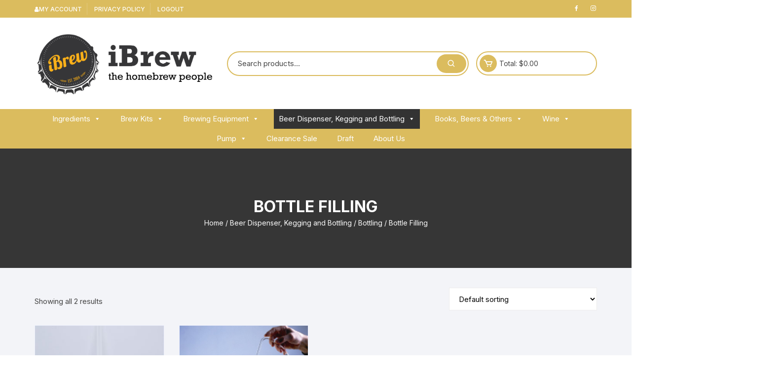

--- FILE ---
content_type: text/html; charset=UTF-8
request_url: http://www.ibrew.com.sg/product-category/kegging-and-bottling/bottling/bottle-filling/
body_size: 23600
content:
<!doctype html>
<html lang="en-US">
<head>
	<meta charset="UTF-8">
	<meta name="viewport" content="width=device-width, initial-scale=1">
	<link rel="profile" href="https://gmpg.org/xfn/11">

	<meta name='robots' content='index, follow, max-image-preview:large, max-snippet:-1, max-video-preview:-1' />

	<!-- This site is optimized with the Yoast SEO plugin v26.8 - https://yoast.com/product/yoast-seo-wordpress/ -->
	<title>Bottle Filling Archives - iBrew Singapore Homebrewing Equipment</title>
	<link rel="canonical" href="https://www.ibrew.com.sg/product-category/beer-dispenser-kegging-and-bottling/bottling/bottle-filling/" />
	<meta property="og:locale" content="en_US" />
	<meta property="og:type" content="article" />
	<meta property="og:title" content="Bottle Filling Archives - iBrew Singapore Homebrewing Equipment" />
	<meta property="og:url" content="https://www.ibrew.com.sg/product-category/beer-dispenser-kegging-and-bottling/bottling/bottle-filling/" />
	<meta property="og:site_name" content="iBrew Singapore Homebrewing Equipment" />
	<meta name="twitter:card" content="summary_large_image" />
	<script type="application/ld+json" class="yoast-schema-graph">{"@context":"https://schema.org","@graph":[{"@type":"CollectionPage","@id":"https://www.ibrew.com.sg/product-category/beer-dispenser-kegging-and-bottling/bottling/bottle-filling/","url":"https://www.ibrew.com.sg/product-category/beer-dispenser-kegging-and-bottling/bottling/bottle-filling/","name":"Bottle Filling Archives - iBrew Singapore Homebrewing Equipment","isPartOf":{"@id":"http://www.ibrew.com.sg/#website"},"primaryImageOfPage":{"@id":"https://www.ibrew.com.sg/product-category/beer-dispenser-kegging-and-bottling/bottling/bottle-filling/#primaryimage"},"image":{"@id":"https://www.ibrew.com.sg/product-category/beer-dispenser-kegging-and-bottling/bottling/bottle-filling/#primaryimage"},"thumbnailUrl":"http://www.ibrew.com.sg/wp-content/uploads/2020/06/20200604-DSCF9943-scaled.jpg","breadcrumb":{"@id":"https://www.ibrew.com.sg/product-category/beer-dispenser-kegging-and-bottling/bottling/bottle-filling/#breadcrumb"},"inLanguage":"en-US"},{"@type":"ImageObject","inLanguage":"en-US","@id":"https://www.ibrew.com.sg/product-category/beer-dispenser-kegging-and-bottling/bottling/bottle-filling/#primaryimage","url":"http://www.ibrew.com.sg/wp-content/uploads/2020/06/20200604-DSCF9943-scaled.jpg","contentUrl":"http://www.ibrew.com.sg/wp-content/uploads/2020/06/20200604-DSCF9943-scaled.jpg","width":1707,"height":2560},{"@type":"BreadcrumbList","@id":"https://www.ibrew.com.sg/product-category/beer-dispenser-kegging-and-bottling/bottling/bottle-filling/#breadcrumb","itemListElement":[{"@type":"ListItem","position":1,"name":"Home","item":"https://www.ibrew.com.sg/"},{"@type":"ListItem","position":2,"name":"Beer Dispenser, Kegging and Bottling","item":"https://www.ibrew.com.sg/product-category/beer-dispenser-kegging-and-bottling/"},{"@type":"ListItem","position":3,"name":"Bottling","item":"https://www.ibrew.com.sg/product-category/beer-dispenser-kegging-and-bottling/bottling/"},{"@type":"ListItem","position":4,"name":"Bottle Filling"}]},{"@type":"WebSite","@id":"http://www.ibrew.com.sg/#website","url":"http://www.ibrew.com.sg/","name":"iBrew","description":"Singapore&#039;s premiere beer home brewing shop","publisher":{"@id":"http://www.ibrew.com.sg/#organization"},"potentialAction":[{"@type":"SearchAction","target":{"@type":"EntryPoint","urlTemplate":"http://www.ibrew.com.sg/?s={search_term_string}"},"query-input":{"@type":"PropertyValueSpecification","valueRequired":true,"valueName":"search_term_string"}}],"inLanguage":"en-US"},{"@type":"Organization","@id":"http://www.ibrew.com.sg/#organization","name":"iBrew Pte Ltd","url":"http://www.ibrew.com.sg/","logo":{"@type":"ImageObject","inLanguage":"en-US","@id":"http://www.ibrew.com.sg/#/schema/logo/image/","url":"http://www.ibrew.com.sg/wp-content/uploads/2020/06/bitmap.png","contentUrl":"http://www.ibrew.com.sg/wp-content/uploads/2020/06/bitmap.png","width":518,"height":512,"caption":"iBrew Pte Ltd"},"image":{"@id":"http://www.ibrew.com.sg/#/schema/logo/image/"},"sameAs":["https://www.facebook.com/ibrew.sg","https://www.instagram.com/ibrewsg/"]}]}</script>
	<!-- / Yoast SEO plugin. -->


<link rel='dns-prefetch' href='//fonts.googleapis.com' />
<link rel="alternate" type="application/rss+xml" title="iBrew Singapore Homebrewing Equipment &raquo; Feed" href="http://www.ibrew.com.sg/feed/" />
<link rel="alternate" type="application/rss+xml" title="iBrew Singapore Homebrewing Equipment &raquo; Comments Feed" href="http://www.ibrew.com.sg/comments/feed/" />
<link rel="alternate" type="application/rss+xml" title="iBrew Singapore Homebrewing Equipment &raquo; Bottle Filling Category Feed" href="http://www.ibrew.com.sg/product-category/beer-dispenser-kegging-and-bottling/bottling/bottle-filling/feed/" />
<style id='wp-img-auto-sizes-contain-inline-css' type='text/css'>
img:is([sizes=auto i],[sizes^="auto," i]){contain-intrinsic-size:3000px 1500px}
/*# sourceURL=wp-img-auto-sizes-contain-inline-css */
</style>
<style id='wp-emoji-styles-inline-css' type='text/css'>

	img.wp-smiley, img.emoji {
		display: inline !important;
		border: none !important;
		box-shadow: none !important;
		height: 1em !important;
		width: 1em !important;
		margin: 0 0.07em !important;
		vertical-align: -0.1em !important;
		background: none !important;
		padding: 0 !important;
	}
/*# sourceURL=wp-emoji-styles-inline-css */
</style>
<style id='wp-block-library-inline-css' type='text/css'>
:root{--wp-block-synced-color:#7a00df;--wp-block-synced-color--rgb:122,0,223;--wp-bound-block-color:var(--wp-block-synced-color);--wp-editor-canvas-background:#ddd;--wp-admin-theme-color:#007cba;--wp-admin-theme-color--rgb:0,124,186;--wp-admin-theme-color-darker-10:#006ba1;--wp-admin-theme-color-darker-10--rgb:0,107,160.5;--wp-admin-theme-color-darker-20:#005a87;--wp-admin-theme-color-darker-20--rgb:0,90,135;--wp-admin-border-width-focus:2px}@media (min-resolution:192dpi){:root{--wp-admin-border-width-focus:1.5px}}.wp-element-button{cursor:pointer}:root .has-very-light-gray-background-color{background-color:#eee}:root .has-very-dark-gray-background-color{background-color:#313131}:root .has-very-light-gray-color{color:#eee}:root .has-very-dark-gray-color{color:#313131}:root .has-vivid-green-cyan-to-vivid-cyan-blue-gradient-background{background:linear-gradient(135deg,#00d084,#0693e3)}:root .has-purple-crush-gradient-background{background:linear-gradient(135deg,#34e2e4,#4721fb 50%,#ab1dfe)}:root .has-hazy-dawn-gradient-background{background:linear-gradient(135deg,#faaca8,#dad0ec)}:root .has-subdued-olive-gradient-background{background:linear-gradient(135deg,#fafae1,#67a671)}:root .has-atomic-cream-gradient-background{background:linear-gradient(135deg,#fdd79a,#004a59)}:root .has-nightshade-gradient-background{background:linear-gradient(135deg,#330968,#31cdcf)}:root .has-midnight-gradient-background{background:linear-gradient(135deg,#020381,#2874fc)}:root{--wp--preset--font-size--normal:16px;--wp--preset--font-size--huge:42px}.has-regular-font-size{font-size:1em}.has-larger-font-size{font-size:2.625em}.has-normal-font-size{font-size:var(--wp--preset--font-size--normal)}.has-huge-font-size{font-size:var(--wp--preset--font-size--huge)}.has-text-align-center{text-align:center}.has-text-align-left{text-align:left}.has-text-align-right{text-align:right}.has-fit-text{white-space:nowrap!important}#end-resizable-editor-section{display:none}.aligncenter{clear:both}.items-justified-left{justify-content:flex-start}.items-justified-center{justify-content:center}.items-justified-right{justify-content:flex-end}.items-justified-space-between{justify-content:space-between}.screen-reader-text{border:0;clip-path:inset(50%);height:1px;margin:-1px;overflow:hidden;padding:0;position:absolute;width:1px;word-wrap:normal!important}.screen-reader-text:focus{background-color:#ddd;clip-path:none;color:#444;display:block;font-size:1em;height:auto;left:5px;line-height:normal;padding:15px 23px 14px;text-decoration:none;top:5px;width:auto;z-index:100000}html :where(.has-border-color){border-style:solid}html :where([style*=border-top-color]){border-top-style:solid}html :where([style*=border-right-color]){border-right-style:solid}html :where([style*=border-bottom-color]){border-bottom-style:solid}html :where([style*=border-left-color]){border-left-style:solid}html :where([style*=border-width]){border-style:solid}html :where([style*=border-top-width]){border-top-style:solid}html :where([style*=border-right-width]){border-right-style:solid}html :where([style*=border-bottom-width]){border-bottom-style:solid}html :where([style*=border-left-width]){border-left-style:solid}html :where(img[class*=wp-image-]){height:auto;max-width:100%}:where(figure){margin:0 0 1em}html :where(.is-position-sticky){--wp-admin--admin-bar--position-offset:var(--wp-admin--admin-bar--height,0px)}@media screen and (max-width:600px){html :where(.is-position-sticky){--wp-admin--admin-bar--position-offset:0px}}

/*# sourceURL=wp-block-library-inline-css */
</style><link rel='stylesheet' id='wc-blocks-style-css' href='http://www.ibrew.com.sg/wp-content/plugins/woocommerce/assets/client/blocks/wc-blocks.css?ver=wc-10.4.3' type='text/css' media='all' />
<style id='global-styles-inline-css' type='text/css'>
:root{--wp--preset--aspect-ratio--square: 1;--wp--preset--aspect-ratio--4-3: 4/3;--wp--preset--aspect-ratio--3-4: 3/4;--wp--preset--aspect-ratio--3-2: 3/2;--wp--preset--aspect-ratio--2-3: 2/3;--wp--preset--aspect-ratio--16-9: 16/9;--wp--preset--aspect-ratio--9-16: 9/16;--wp--preset--color--black: #000000;--wp--preset--color--cyan-bluish-gray: #abb8c3;--wp--preset--color--white: #ffffff;--wp--preset--color--pale-pink: #f78da7;--wp--preset--color--vivid-red: #cf2e2e;--wp--preset--color--luminous-vivid-orange: #ff6900;--wp--preset--color--luminous-vivid-amber: #fcb900;--wp--preset--color--light-green-cyan: #7bdcb5;--wp--preset--color--vivid-green-cyan: #00d084;--wp--preset--color--pale-cyan-blue: #8ed1fc;--wp--preset--color--vivid-cyan-blue: #0693e3;--wp--preset--color--vivid-purple: #9b51e0;--wp--preset--gradient--vivid-cyan-blue-to-vivid-purple: linear-gradient(135deg,rgb(6,147,227) 0%,rgb(155,81,224) 100%);--wp--preset--gradient--light-green-cyan-to-vivid-green-cyan: linear-gradient(135deg,rgb(122,220,180) 0%,rgb(0,208,130) 100%);--wp--preset--gradient--luminous-vivid-amber-to-luminous-vivid-orange: linear-gradient(135deg,rgb(252,185,0) 0%,rgb(255,105,0) 100%);--wp--preset--gradient--luminous-vivid-orange-to-vivid-red: linear-gradient(135deg,rgb(255,105,0) 0%,rgb(207,46,46) 100%);--wp--preset--gradient--very-light-gray-to-cyan-bluish-gray: linear-gradient(135deg,rgb(238,238,238) 0%,rgb(169,184,195) 100%);--wp--preset--gradient--cool-to-warm-spectrum: linear-gradient(135deg,rgb(74,234,220) 0%,rgb(151,120,209) 20%,rgb(207,42,186) 40%,rgb(238,44,130) 60%,rgb(251,105,98) 80%,rgb(254,248,76) 100%);--wp--preset--gradient--blush-light-purple: linear-gradient(135deg,rgb(255,206,236) 0%,rgb(152,150,240) 100%);--wp--preset--gradient--blush-bordeaux: linear-gradient(135deg,rgb(254,205,165) 0%,rgb(254,45,45) 50%,rgb(107,0,62) 100%);--wp--preset--gradient--luminous-dusk: linear-gradient(135deg,rgb(255,203,112) 0%,rgb(199,81,192) 50%,rgb(65,88,208) 100%);--wp--preset--gradient--pale-ocean: linear-gradient(135deg,rgb(255,245,203) 0%,rgb(182,227,212) 50%,rgb(51,167,181) 100%);--wp--preset--gradient--electric-grass: linear-gradient(135deg,rgb(202,248,128) 0%,rgb(113,206,126) 100%);--wp--preset--gradient--midnight: linear-gradient(135deg,rgb(2,3,129) 0%,rgb(40,116,252) 100%);--wp--preset--font-size--small: 13px;--wp--preset--font-size--medium: 20px;--wp--preset--font-size--large: 36px;--wp--preset--font-size--x-large: 42px;--wp--preset--spacing--20: 0.44rem;--wp--preset--spacing--30: 0.67rem;--wp--preset--spacing--40: 1rem;--wp--preset--spacing--50: 1.5rem;--wp--preset--spacing--60: 2.25rem;--wp--preset--spacing--70: 3.38rem;--wp--preset--spacing--80: 5.06rem;--wp--preset--shadow--natural: 6px 6px 9px rgba(0, 0, 0, 0.2);--wp--preset--shadow--deep: 12px 12px 50px rgba(0, 0, 0, 0.4);--wp--preset--shadow--sharp: 6px 6px 0px rgba(0, 0, 0, 0.2);--wp--preset--shadow--outlined: 6px 6px 0px -3px rgb(255, 255, 255), 6px 6px rgb(0, 0, 0);--wp--preset--shadow--crisp: 6px 6px 0px rgb(0, 0, 0);}:where(.is-layout-flex){gap: 0.5em;}:where(.is-layout-grid){gap: 0.5em;}body .is-layout-flex{display: flex;}.is-layout-flex{flex-wrap: wrap;align-items: center;}.is-layout-flex > :is(*, div){margin: 0;}body .is-layout-grid{display: grid;}.is-layout-grid > :is(*, div){margin: 0;}:where(.wp-block-columns.is-layout-flex){gap: 2em;}:where(.wp-block-columns.is-layout-grid){gap: 2em;}:where(.wp-block-post-template.is-layout-flex){gap: 1.25em;}:where(.wp-block-post-template.is-layout-grid){gap: 1.25em;}.has-black-color{color: var(--wp--preset--color--black) !important;}.has-cyan-bluish-gray-color{color: var(--wp--preset--color--cyan-bluish-gray) !important;}.has-white-color{color: var(--wp--preset--color--white) !important;}.has-pale-pink-color{color: var(--wp--preset--color--pale-pink) !important;}.has-vivid-red-color{color: var(--wp--preset--color--vivid-red) !important;}.has-luminous-vivid-orange-color{color: var(--wp--preset--color--luminous-vivid-orange) !important;}.has-luminous-vivid-amber-color{color: var(--wp--preset--color--luminous-vivid-amber) !important;}.has-light-green-cyan-color{color: var(--wp--preset--color--light-green-cyan) !important;}.has-vivid-green-cyan-color{color: var(--wp--preset--color--vivid-green-cyan) !important;}.has-pale-cyan-blue-color{color: var(--wp--preset--color--pale-cyan-blue) !important;}.has-vivid-cyan-blue-color{color: var(--wp--preset--color--vivid-cyan-blue) !important;}.has-vivid-purple-color{color: var(--wp--preset--color--vivid-purple) !important;}.has-black-background-color{background-color: var(--wp--preset--color--black) !important;}.has-cyan-bluish-gray-background-color{background-color: var(--wp--preset--color--cyan-bluish-gray) !important;}.has-white-background-color{background-color: var(--wp--preset--color--white) !important;}.has-pale-pink-background-color{background-color: var(--wp--preset--color--pale-pink) !important;}.has-vivid-red-background-color{background-color: var(--wp--preset--color--vivid-red) !important;}.has-luminous-vivid-orange-background-color{background-color: var(--wp--preset--color--luminous-vivid-orange) !important;}.has-luminous-vivid-amber-background-color{background-color: var(--wp--preset--color--luminous-vivid-amber) !important;}.has-light-green-cyan-background-color{background-color: var(--wp--preset--color--light-green-cyan) !important;}.has-vivid-green-cyan-background-color{background-color: var(--wp--preset--color--vivid-green-cyan) !important;}.has-pale-cyan-blue-background-color{background-color: var(--wp--preset--color--pale-cyan-blue) !important;}.has-vivid-cyan-blue-background-color{background-color: var(--wp--preset--color--vivid-cyan-blue) !important;}.has-vivid-purple-background-color{background-color: var(--wp--preset--color--vivid-purple) !important;}.has-black-border-color{border-color: var(--wp--preset--color--black) !important;}.has-cyan-bluish-gray-border-color{border-color: var(--wp--preset--color--cyan-bluish-gray) !important;}.has-white-border-color{border-color: var(--wp--preset--color--white) !important;}.has-pale-pink-border-color{border-color: var(--wp--preset--color--pale-pink) !important;}.has-vivid-red-border-color{border-color: var(--wp--preset--color--vivid-red) !important;}.has-luminous-vivid-orange-border-color{border-color: var(--wp--preset--color--luminous-vivid-orange) !important;}.has-luminous-vivid-amber-border-color{border-color: var(--wp--preset--color--luminous-vivid-amber) !important;}.has-light-green-cyan-border-color{border-color: var(--wp--preset--color--light-green-cyan) !important;}.has-vivid-green-cyan-border-color{border-color: var(--wp--preset--color--vivid-green-cyan) !important;}.has-pale-cyan-blue-border-color{border-color: var(--wp--preset--color--pale-cyan-blue) !important;}.has-vivid-cyan-blue-border-color{border-color: var(--wp--preset--color--vivid-cyan-blue) !important;}.has-vivid-purple-border-color{border-color: var(--wp--preset--color--vivid-purple) !important;}.has-vivid-cyan-blue-to-vivid-purple-gradient-background{background: var(--wp--preset--gradient--vivid-cyan-blue-to-vivid-purple) !important;}.has-light-green-cyan-to-vivid-green-cyan-gradient-background{background: var(--wp--preset--gradient--light-green-cyan-to-vivid-green-cyan) !important;}.has-luminous-vivid-amber-to-luminous-vivid-orange-gradient-background{background: var(--wp--preset--gradient--luminous-vivid-amber-to-luminous-vivid-orange) !important;}.has-luminous-vivid-orange-to-vivid-red-gradient-background{background: var(--wp--preset--gradient--luminous-vivid-orange-to-vivid-red) !important;}.has-very-light-gray-to-cyan-bluish-gray-gradient-background{background: var(--wp--preset--gradient--very-light-gray-to-cyan-bluish-gray) !important;}.has-cool-to-warm-spectrum-gradient-background{background: var(--wp--preset--gradient--cool-to-warm-spectrum) !important;}.has-blush-light-purple-gradient-background{background: var(--wp--preset--gradient--blush-light-purple) !important;}.has-blush-bordeaux-gradient-background{background: var(--wp--preset--gradient--blush-bordeaux) !important;}.has-luminous-dusk-gradient-background{background: var(--wp--preset--gradient--luminous-dusk) !important;}.has-pale-ocean-gradient-background{background: var(--wp--preset--gradient--pale-ocean) !important;}.has-electric-grass-gradient-background{background: var(--wp--preset--gradient--electric-grass) !important;}.has-midnight-gradient-background{background: var(--wp--preset--gradient--midnight) !important;}.has-small-font-size{font-size: var(--wp--preset--font-size--small) !important;}.has-medium-font-size{font-size: var(--wp--preset--font-size--medium) !important;}.has-large-font-size{font-size: var(--wp--preset--font-size--large) !important;}.has-x-large-font-size{font-size: var(--wp--preset--font-size--x-large) !important;}
/*# sourceURL=global-styles-inline-css */
</style>

<style id='classic-theme-styles-inline-css' type='text/css'>
/*! This file is auto-generated */
.wp-block-button__link{color:#fff;background-color:#32373c;border-radius:9999px;box-shadow:none;text-decoration:none;padding:calc(.667em + 2px) calc(1.333em + 2px);font-size:1.125em}.wp-block-file__button{background:#32373c;color:#fff;text-decoration:none}
/*# sourceURL=/wp-includes/css/classic-themes.min.css */
</style>
<link rel='stylesheet' id='woocommerce-layout-css' href='http://www.ibrew.com.sg/wp-content/plugins/woocommerce/assets/css/woocommerce-layout.css?ver=10.4.3' type='text/css' media='all' />
<link rel='stylesheet' id='woocommerce-smallscreen-css' href='http://www.ibrew.com.sg/wp-content/plugins/woocommerce/assets/css/woocommerce-smallscreen.css?ver=10.4.3' type='text/css' media='only screen and (max-width: 768px)' />
<link rel='stylesheet' id='woocommerce-general-css' href='http://www.ibrew.com.sg/wp-content/plugins/woocommerce/assets/css/woocommerce.css?ver=10.4.3' type='text/css' media='all' />
<style id='woocommerce-inline-inline-css' type='text/css'>
.woocommerce form .form-row .required { visibility: visible; }
/*# sourceURL=woocommerce-inline-inline-css */
</style>
<link rel='stylesheet' id='megamenu-css' href='http://www.ibrew.com.sg/wp-content/uploads/maxmegamenu/style.css?ver=b850b1' type='text/css' media='all' />
<link rel='stylesheet' id='dashicons-css' href='http://www.ibrew.com.sg/wp-includes/css/dashicons.min.css?ver=6.9' type='text/css' media='all' />
<link rel='stylesheet' id='orchid-store-style-css' href='http://www.ibrew.com.sg/wp-content/themes/orchid-store/style.css?ver=1.5.15' type='text/css' media='all' />
<link rel='stylesheet' id='orchid-store-fonts-css' href='https://fonts.googleapis.com/css?family=Inter%3A400%2C500%2C600%2C700%2C800&#038;subset=latin%2Clatin-ext&#038;ver=1.5.15' type='text/css' media='all' />
<link rel='stylesheet' id='orchid-store-boxicons-css' href='http://www.ibrew.com.sg/wp-content/themes/orchid-store/assets/fonts/boxicons/boxicons.css?ver=1.5.15' type='text/css' media='all' />
<link rel='stylesheet' id='orchid-store-fontawesome-css' href='http://www.ibrew.com.sg/wp-content/themes/orchid-store/assets/fonts/fontawesome/fontawesome.css?ver=1.5.15' type='text/css' media='all' />
<link rel='stylesheet' id='orchid-store-main-style-css' href='http://www.ibrew.com.sg/wp-content/themes/orchid-store/assets/dist/css/main-style.css?ver=1.5.15' type='text/css' media='all' />
<style id='orchid-store-main-style-inline-css' type='text/css'>
.editor-entry a,.quantity-button,.entry-404 h1 span,.banner-style-1 .caption span,.product-widget-style-2 .tab-nav ul li a.active{color:#dbbc5e;}button,.mobile-navigation,input[type='button'],input[type='reset'],input[type='submit'],.wp-block-search .wp-block-search__button,.wp-block-search.wp-block-search__text-button .wp-block-search__button,.entry-tags a,.entry-cats ul li a,.button-general,a.button-general,#yith-quick-view-close,.woocommerce .add_to_cart_button,.woocommerce #respond input#submit,.woocommerce input#submit,.woocommerce a.button,.woocommerce button.button,.woocommerce input.button,.woocommerce .cart .button,.woocommerce .cart input.button,.woocommerce button.button.alt,.woocommerce a.button.alt,.woocommerce input.button.alt,.orchid-backtotop,.category-nav li a:hover,.cta-style-1,.main-navigation,.header-style-1 .top-header,#yith-wcwl-popup-message,.header-style-1 .custom-search-entry button,.header-style-1 .custom-search-entry button:hover,.header-style-1 .custom-search .search-form button,.header-style-1 .wishlist-icon-container a > .item-count,.header-style-1 .mini-cart .trigger-mini-cart > .item-count,.masterheader .mini-cart button,.owl-carousel button.owl-dot.active,.woocommerce .added_to_cart.wc-forward,.woocommerce div.product .entry-summary .yith-wcwl-add-to-wishlist a,.default-post-wrap .page-head .entry-cats ul li a:hover,.woocommerce nav.woocommerce-pagination ul li a:hover,.woocommerce .widget_price_filter .ui-slider .ui-slider-range,.woocommerce .widget_price_filter .ui-slider .ui-slider-handle,.woocommerce-page #add_payment_method #payment div.payment_box,.woocommerce-cart #payment div.payment_box,.woocommerce-checkout #payment div.payment_box,.header-style-1 .wishlist-icon-container a,.wc-block-grid .wp-block-button__link,.os-about-widget .social-icons ul li a,.os-pagination .page-numbers,.woocommerce .woocommerce-pagination .page-numbers li span,.woocommerce .woocommerce-pagination .page-numbers li a,.woocommerce ul.products li .product-hover-items a,.woocommerce #respond input#submit.alt.disabled,.woocommerce #respond input#submit.alt:disabled,.woocommerce #respond input#submit.alt:disabled[disabled],.woocommerce a.button.alt.disabled,.woocommerce a.button.alt:disabled,.woocommerce a.button.alt:disabled[disabled],.woocommerce button.button.alt.disabled,.woocommerce button.button.alt:disabled,.woocommerce button.button.alt:disabled[disabled],.woocommerce input.button.alt.disabled,.woocommerce input.button.alt:disabled,.woocommerce input.button.alt:disabled:hover,.woocommerce input.button.alt:disabled[disabled],.product-widget-style-3 .owl-carousel .owl-nav button.owl-next,.product-widget-style-3 .owl-carousel .owl-nav button.owl-prev,.mobile-header-style-1 .bottom-block,.woocommerce-store-notice.demo_store,.addonify-add-to-wishlist-btn,.woocommerce ul.products li.product a.addonify-add-to-wishlist-btn.addonify-custom-wishlist-btn,.woocommerce-page ul.products li.product .product-hover-items a.addonify-add-to-wishlist-btn{background-color:#dbbc5e;}section .section-title h2:after,section .section-title h3:after{content:'';background-color:#dbbc5e;}.widget .widget-title h3:after{content:'';border-top-color:#dbbc5e;}.woocommerce-page .woocommerce-MyAccount-content p a{border-bottom-color:#dbbc5e;}#add_payment_method #payment div.payment_box::before,.woocommerce-cart #payment div.payment_box::before,.woocommerce-checkout #payment div.payment_box::before{content:'';border-bottom-color:#dbbc5e;}.category-nav ul,.masterheader .mini-cart,.header-style-1 .custom-search-entry,.header-style-1 .custom-search-entry .select-custom{border-color:#dbbc5e;}a:hover,.quantity-button:hover,.entry-metas ul li a:hover,.footer a:hover,.editor-entry a:hover,.widget_archive a:hover,.widget_categories a:hover,.widget_recent_entries a:hover,.widget_meta a:hover,.widget_product_categories a:hover,.widget_rss li a:hover,.widget_pages li a:hover,.widget_nav_menu li a:hover,.woocommerce-widget-layered-nav ul li a:hover,.widget_rss .widget-title h3 a:hover,.widget_rss ul li a:hover,.masterheader .social-icons ul li a:hover,.comments-area .comment-body .reply a:hover,.comments-area .comment-body .reply a:focus,.comments-area .comment-body .fn a:hover,.comments-area .comment-body .fn a:focus,.footer .widget_rss ul li a:hover,.comments-area .comment-body .fn:hover,.comments-area .comment-body .fn a:hover,.comments-area .comment-body .reply a:hover,.comments-area .comment-body .comment-metadata a:hover,.comments-area .comment-body .comment-metadata .edit-link:hover,.masterheader .topbar-items a:hover,.default-page-wrap .page-head .entry-metas ul li a:hover,.default-post-wrap .page-head .entry-metas ul li a:hover,.mini-cart-open .woocommerce.widget_shopping_cart .cart_list li a:hover,.woocommerce .woocommerce-breadcrumb a:hover,.breadcrumb-trail ul li a:hover,.os-page-breadcrumb-wrap .breadcrumb-trail ul li a:hover,.woocommerce .os-page-breadcrumb-wrap .woocommerce-breadcrumb a:hover,.os-breadcrumb-wrap ul li a:hover,.woocommerce-page a.edit:hover,.footer .footer-bottom p a:hover,.footer .copyrights a:hover,.footer .widget_nav_menu ul li a:hover,.footer .widget_rss .widget_title h3 a:hover,.footer .widget_tag_cloud .tagcloud a:hover,.wc-block-grid .wc-block-grid__product-title:hover,.site-navigation ul li .sub-menu.mega-menu-sub-menu li a:hover{color:#e26143;}button:hover,input[type='button']:hover,input[type='reset']:hover,input[type='submit']:hover,.wp-block-search .wp-block-search__button:hover,.wp-block-search.wp-block-search__text-button .wp-block-search__button:hover,.orchid-backtotop:hover,.entry-tags a:hover,.entry-cats ul li a:hover,.button-general:hover,a.button-general:hover,#yith-quick-view-close:hover,.woocommerce .add_to_cart_button:hover,.woocommerce #respond input#submit:hover,.woocommerce input#submit:hover,.woocommerce a.button:hover,.woocommerce button.button:hover,.woocommerce input.button:hover,.woocommerce .cart .button:hover,.woocommerce .cart input.button:hover,.woocommerce button.button.alt:hover,.woocommerce a.button.alt:hover,.woocommerce input.button.alt:hover,.masterheader .mini-cart button:hover,.woocommerce .product-hover-items a:hover,.owl-carousel .owl-nav button.owl-next:hover,.owl-carousel .owl-nav button.owl-prev:hover,.woocommerce .added_to_cart.wc-forward:hover,.category-navigation .cat-nav-trigger,.wc-block-grid .wp-block-button__link:hover,.header-style-1 .wishlist-icon-container a:hover,.header-style-1 .custom-search .search-form button:hover,.os-about-widget .social-icons ul li a:hover,.woocommerce ul.products li .product-hover-items a:hover,.woocommerce div.product .entry-summary .yith-wcwl-add-to-wishlist a:hover,.os-pagination .page-numbers.current,.os-pagination .page-numbers:hover,.woocommerce .woocommerce-pagination .page-numbers li a:hover,.woocommerce .woocommerce-pagination .page-numbers li .current,.woocommerce a.button.alt:disabled:hover,.woocommerce a.button.alt.disabled:hover,.woocommerce button.button.alt:disabled:hover,.woocommerce button.button.alt.disabled:hover,.woocommerce input.button.alt.disabled:hover,.woocommerce a.button.alt:disabled[disabled]:hover,.woocommerce #respond input#submit.alt:disabled:hover,.woocommerce #respond input#submit.alt.disabled:hover,.woocommerce button.button.alt:disabled[disabled]:hover,.woocommerce input.button.alt:disabled[disabled]:hover,.woocommerce #respond input#submit.alt:disabled[disabled]:hover,.product-widget-style-3 .owl-carousel .owl-nav button.owl-next:hover,.product-widget-style-3 .owl-carousel .owl-nav button.owl-prev:hover,.addonify-add-to-wishlist-btn:hover,.woocommerce ul.products li.product a.addonify-add-to-wishlist-btn.addonify-custom-wishlist-btn:hover,.woocommerce-page ul.products li.product .product-hover-items a.addonify-add-to-wishlist-btn:hover{background-color:#e26143;}@media ( min-width:992px ){.site-navigation ul li .sub-menu li a:hover,.site-navigation ul li .children li a:hover{background-color:#e26143;}}.widget_tag_cloud .tagcloud a:hover,.widget_product_tag_cloud .tagcloud a:hover{border-color:#e26143;}@media( min-width:1400px ){body.elementor-page .__os-container__,body.elementor-page .elementor-section-boxed>.elementor-container,.__os-container__{max-width:1300px;}}.excerpt a,.editor-entry a{text-decoration:underline;}
/*# sourceURL=orchid-store-main-style-inline-css */
</style>
<script type="text/javascript" src="http://www.ibrew.com.sg/wp-includes/js/jquery/jquery.min.js?ver=3.7.1" id="jquery-core-js"></script>
<script type="text/javascript" src="http://www.ibrew.com.sg/wp-includes/js/jquery/jquery-migrate.min.js?ver=3.4.1" id="jquery-migrate-js"></script>
<script type="text/javascript" src="http://www.ibrew.com.sg/wp-content/plugins/woocommerce/assets/js/jquery-blockui/jquery.blockUI.min.js?ver=2.7.0-wc.10.4.3" id="wc-jquery-blockui-js" defer="defer" data-wp-strategy="defer"></script>
<script type="text/javascript" id="wc-add-to-cart-js-extra">
/* <![CDATA[ */
var wc_add_to_cart_params = {"ajax_url":"/wp-admin/admin-ajax.php","wc_ajax_url":"/?wc-ajax=%%endpoint%%","i18n_view_cart":"View cart","cart_url":"http://www.ibrew.com.sg/cart/","is_cart":"","cart_redirect_after_add":"no"};
//# sourceURL=wc-add-to-cart-js-extra
/* ]]> */
</script>
<script type="text/javascript" src="http://www.ibrew.com.sg/wp-content/plugins/woocommerce/assets/js/frontend/add-to-cart.min.js?ver=10.4.3" id="wc-add-to-cart-js" defer="defer" data-wp-strategy="defer"></script>
<script type="text/javascript" src="http://www.ibrew.com.sg/wp-content/plugins/woocommerce/assets/js/js-cookie/js.cookie.min.js?ver=2.1.4-wc.10.4.3" id="wc-js-cookie-js" defer="defer" data-wp-strategy="defer"></script>
<script type="text/javascript" id="woocommerce-js-extra">
/* <![CDATA[ */
var woocommerce_params = {"ajax_url":"/wp-admin/admin-ajax.php","wc_ajax_url":"/?wc-ajax=%%endpoint%%","i18n_password_show":"Show password","i18n_password_hide":"Hide password"};
//# sourceURL=woocommerce-js-extra
/* ]]> */
</script>
<script type="text/javascript" src="http://www.ibrew.com.sg/wp-content/plugins/woocommerce/assets/js/frontend/woocommerce.min.js?ver=10.4.3" id="woocommerce-js" defer="defer" data-wp-strategy="defer"></script>
<link rel="https://api.w.org/" href="http://www.ibrew.com.sg/wp-json/" /><link rel="alternate" title="JSON" type="application/json" href="http://www.ibrew.com.sg/wp-json/wp/v2/product_cat/81" /><link rel="EditURI" type="application/rsd+xml" title="RSD" href="http://www.ibrew.com.sg/xmlrpc.php?rsd" />
	<noscript><style>.woocommerce-product-gallery{ opacity: 1 !important; }</style></noscript>
	<link rel="icon" href="http://www.ibrew.com.sg/wp-content/uploads/2020/06/cropped-bitmap-1-32x32.png" sizes="32x32" />
<link rel="icon" href="http://www.ibrew.com.sg/wp-content/uploads/2020/06/cropped-bitmap-1-192x192.png" sizes="192x192" />
<link rel="apple-touch-icon" href="http://www.ibrew.com.sg/wp-content/uploads/2020/06/cropped-bitmap-1-180x180.png" />
<meta name="msapplication-TileImage" content="http://www.ibrew.com.sg/wp-content/uploads/2020/06/cropped-bitmap-1-270x270.png" />
<style type="text/css">/** Mega Menu CSS: fs **/</style>
</head>

<body class="archive tax-product_cat term-bottle-filling term-81 wp-custom-logo wp-theme-orchid-store theme-orchid-store woocommerce woocommerce-page woocommerce-no-js mega-menu-menu-1 hfeed no-sidebar woocommerce-active">
		<div id="page" class="site __os-page-wrap__">

		<a class="skip-link screen-reader-text" href="#content">
			Skip to content		</a>

		<header class="masterheader desktop-header header-style-1">
	<div class="header-inner">
					<div class="top-header">
				<div class="__os-container__">
					<div class="os-row">
						<div class="os-col left-col">
							<div class="topbar-items">
											<nav id="top-header-menu" class="top-header-menu">
				<ul id="menu-header" class="menu"><li id="nav-menu-item-966" class="main-menu-item  menu-item-even menu-item-depth-0 menu-item menu-item-type-post_type menu-item-object-page"><a href="https://www.ibrew.com.sg/my-account/" class="menu-link main-menu-link"><i class="fa fa-user"></i>My Account</a></li>
<li id="nav-menu-item-964" class="main-menu-item  menu-item-even menu-item-depth-0 menu-item menu-item-type-post_type menu-item-object-page menu-item-privacy-policy"><a href="http://www.ibrew.com.sg/privacy-policy/" class="menu-link main-menu-link">Privacy Policy</a></li>
<li id="nav-menu-item-969" class="main-menu-item  menu-item-even menu-item-depth-0 menu-item menu-item-type-custom menu-item-object-custom"><a href="http://ibrewcom.wwwsg1-ss15.a2hosted.com/my-account-2/user-logout/" class="menu-link main-menu-link">Logout</a></li>
</ul>			</nav><!-- .site-navigation.site-navigation -->
										</div><!-- .topbar-items -->
						</div><!-- .os-col.left-col -->
													<div class="os-col right-col">
								<div class="social-icons">
									<ul class="social-icons-list">
																					<li>
												<a href="https://www.facebook.com/ibrew.sg/"></a>
											</li>
																						<li>
												<a href="https://www.instagram.com/ibrewsg/"></a>
											</li>
																				</ul>
								</div><!-- // social-icons -->
							</div><!-- .os-col.right-col -->
												</div><!-- .os-row -->
				</div><!-- .__os-container__ -->
			</div><!-- .top-header -->
					<div class="mid-header">
			<div class="__os-container__">
				<div class="os-row no-wishlist-icon">
					<div class="os-col logo-col">
								<div class="site-branding">
			<a href="http://www.ibrew.com.sg/" class="custom-logo-link" rel="home"><img width="946" height="329" src="http://www.ibrew.com.sg/wp-content/uploads/2020/05/cropped-site-logo-1.png" class="custom-logo" alt="iBrew Singapore Homebrewing Equipment" decoding="async" fetchpriority="high" srcset="http://www.ibrew.com.sg/wp-content/uploads/2020/05/cropped-site-logo-1.png 946w, http://www.ibrew.com.sg/wp-content/uploads/2020/05/cropped-site-logo-1-600x209.png 600w, http://www.ibrew.com.sg/wp-content/uploads/2020/05/cropped-site-logo-1-300x104.png 300w, http://www.ibrew.com.sg/wp-content/uploads/2020/05/cropped-site-logo-1-768x267.png 768w" sizes="(max-width: 946px) 100vw, 946px" /></a>		</div><!-- site-branding -->
							</div><!-- .os-col.logo-col -->
											<div class="os-col extra-col">
							<div class="aside-right">
										<div class="custom-search ">
			<form method="get" class="woocommerce-product-search" action="http://www.ibrew.com.sg/">
	<div class="custom-search-entry">
		<input type="search" id="woocommerce-product-search-field-0" class="search-field" placeholder="Search products&hellip;" value="" name="s" />
		<button type="submit"><i class='bx bx-search'></i></button>
		<input type="hidden" name="post_type" value="product" />
	</div>
</form>
		</div><!-- .custom-search -->
											<div class="wishlist-minicart-wrapper">
										<div class="wishlist-minicart-inner">
												<div class="mini-cart">
			<button class="trigger-mini-cart">
				<i class='bx bx-cart'></i>
							</button><!-- .trigger-mini-cart -->
			<span class="cart-amount">Total:				<span class="price">	                
					<span class="woocommerce-Price-amount amount os-minicart-amount">
						<span class="woocommerce-Price-amount amount"><span class="woocommerce-Price-currencySymbol">&#036;</span>0.00</span>					</span>
				</span><!-- .price -->
			</span><!-- .cart-amount -->
							<div class="mini-cart-open">
					<div class="mini-cart-items">
						<div class="widget woocommerce widget_shopping_cart"><div class="widget_shopping_cart_content"></div></div>					</div><!-- .mini-cart-tems -->
				</div><!-- .mini-cart-open -->
						</div><!-- .mini-cart -->
												</div><!-- . wishlist-minicart-inner -->
									</div>
																</div><!-- .aside-right -->
						</div><!-- .os-col.extra-col -->
										</div><!-- .os-row -->
			</div><!-- .__os-container__ -->
		</div><!-- .mid-header -->
		<div class="bottom-header">
			<div class="main-navigation"> 
				<div class="__os-container__">
					<div class="os-row os-nav-row no-special-menu">
												<div class="os-col os-nav-col-right">
							<div class="menu-toggle">
								<button class="mobile-menu-toggle-btn">
									<span class="hamburger-bar"></span>
									<span class="hamburger-bar"></span>
									<span class="hamburger-bar"></span>
								</button>
							</div><!-- .meu-toggle -->
									<nav id="site-navigation" class="site-navigation">
			<div id="mega-menu-wrap-menu-1" class="mega-menu-wrap"><div class="mega-menu-toggle"><div class="mega-toggle-blocks-left"><div class='mega-toggle-block mega-menu-toggle-block mega-toggle-block-1' id='mega-toggle-block-1' tabindex='0'><span class='mega-toggle-label' role='button' aria-expanded='false'><span class='mega-toggle-label-closed'>MENU</span><span class='mega-toggle-label-open'>MENU</span></span></div></div><div class="mega-toggle-blocks-center"></div><div class="mega-toggle-blocks-right"></div></div><ul id="mega-menu-menu-1" class="mega-menu max-mega-menu mega-menu-horizontal mega-no-js" data-event="hover_intent" data-effect="fade_up" data-effect-speed="200" data-effect-mobile="disabled" data-effect-speed-mobile="0" data-mobile-force-width="body" data-second-click="go" data-document-click="collapse" data-vertical-behaviour="accordion" data-breakpoint="500" data-unbind="true" data-mobile-state="collapse_all" data-mobile-direction="vertical" data-hover-intent-timeout="300" data-hover-intent-interval="100"><li class="mega-menu-item mega-menu-item-type-taxonomy mega-menu-item-object-product_cat mega-menu-item-has-children mega-menu-megamenu mega-align-bottom-left mega-menu-megamenu mega-menu-item-172" id="mega-menu-item-172"><a class="mega-menu-link" href="http://www.ibrew.com.sg/product-category/ingredients/" aria-expanded="false" tabindex="0">Ingredients<span class="mega-indicator" aria-hidden="true"></span></a>
<ul class="mega-sub-menu">
<li class="mega-menu-item mega-menu-item-type-taxonomy mega-menu-item-object-product_cat mega-menu-item-has-children mega-menu-column-standard mega-menu-columns-1-of-5 mega-menu-item-179" style="--columns:5; --span:1" id="mega-menu-item-179"><a class="mega-menu-link" href="http://www.ibrew.com.sg/product-category/ingredients/maltextract/">Malt Extract<span class="mega-indicator" aria-hidden="true"></span></a>
	<ul class="mega-sub-menu">
<li class="mega-menu-item mega-menu-item-type-taxonomy mega-menu-item-object-product_cat mega-menu-item-190" id="mega-menu-item-190"><a class="mega-menu-link" href="http://www.ibrew.com.sg/product-category/ingredients/maltextract/dme/">Dry Malt Extract</a></li><li class="mega-menu-item mega-menu-item-type-taxonomy mega-menu-item-object-product_cat mega-menu-item-189" id="mega-menu-item-189"><a class="mega-menu-link" href="http://www.ibrew.com.sg/product-category/ingredients/maltextract/lme/">Liquid Malt Extract</a></li>	</ul>
</li><li class="mega-menu-item mega-menu-item-type-taxonomy mega-menu-item-object-product_cat mega-menu-item-has-children mega-menu-column-standard mega-menu-columns-1-of-5 mega-menu-item-173" style="--columns:5; --span:1" id="mega-menu-item-173"><a class="mega-menu-link" href="http://www.ibrew.com.sg/product-category/ingredients/grains/">Grains<span class="mega-indicator" aria-hidden="true"></span></a>
	<ul class="mega-sub-menu">
<li class="mega-menu-item mega-menu-item-type-taxonomy mega-menu-item-object-product_cat mega-menu-item-185" id="mega-menu-item-185"><a class="mega-menu-link" href="http://www.ibrew.com.sg/product-category/ingredients/grains/adjunct/">Adjunct Grains</a></li><li class="mega-menu-item mega-menu-item-type-taxonomy mega-menu-item-object-product_cat mega-menu-item-174" id="mega-menu-item-174"><a class="mega-menu-link" href="http://www.ibrew.com.sg/product-category/ingredients/grains/basemalt/">Base Malt</a></li><li class="mega-menu-item mega-menu-item-type-taxonomy mega-menu-item-object-product_cat mega-menu-item-184" id="mega-menu-item-184"><a class="mega-menu-link" href="http://www.ibrew.com.sg/product-category/ingredients/grains/dark/">Dark Malt</a></li><li class="mega-menu-item mega-menu-item-type-taxonomy mega-menu-item-object-product_cat mega-menu-item-183" id="mega-menu-item-183"><a class="mega-menu-link" href="http://www.ibrew.com.sg/product-category/ingredients/grains/specmalt/">Specialty Malt</a></li>	</ul>
</li><li class="mega-menu-item mega-menu-item-type-taxonomy mega-menu-item-object-product_cat mega-menu-item-has-children mega-menu-column-standard mega-menu-columns-1-of-5 mega-menu-item-178" style="--columns:5; --span:1" id="mega-menu-item-178"><a class="mega-menu-link" href="http://www.ibrew.com.sg/product-category/ingredients/yeast/">Yeasts<span class="mega-indicator" aria-hidden="true"></span></a>
	<ul class="mega-sub-menu">
<li class="mega-menu-item mega-menu-item-type-taxonomy mega-menu-item-object-product_cat mega-menu-item-186" id="mega-menu-item-186"><a class="mega-menu-link" href="http://www.ibrew.com.sg/product-category/ingredients/yeast/dryyeast/">Dry Beer Yeast</a></li><li class="mega-menu-item mega-menu-item-type-taxonomy mega-menu-item-object-product_cat mega-menu-item-4664" id="mega-menu-item-4664"><a class="mega-menu-link" href="http://www.ibrew.com.sg/product-category/wine/dry-wine-yeast/">Dry Wine Yeast</a></li><li class="mega-menu-item mega-menu-item-type-taxonomy mega-menu-item-object-product_cat mega-menu-item-187" id="mega-menu-item-187"><a class="mega-menu-link" href="http://www.ibrew.com.sg/product-category/ingredients/yeast/wlyeast/">White Labs Liquid Yeast</a></li>	</ul>
</li><li class="mega-menu-item mega-menu-item-type-taxonomy mega-menu-item-object-product_cat mega-menu-item-has-children mega-menu-column-standard mega-menu-columns-1-of-5 mega-menu-item-177" style="--columns:5; --span:1" id="mega-menu-item-177"><a class="mega-menu-link" href="http://www.ibrew.com.sg/product-category/ingredients/hops/">Hops<span class="mega-indicator" aria-hidden="true"></span></a>
	<ul class="mega-sub-menu">
<li class="mega-menu-item mega-menu-item-type-taxonomy mega-menu-item-object-product_cat mega-menu-item-192" id="mega-menu-item-192"><a class="mega-menu-link" href="http://www.ibrew.com.sg/product-category/ingredients/hops/cryohops/">Cryo Hops</a></li><li class="mega-menu-item mega-menu-item-type-taxonomy mega-menu-item-object-product_cat mega-menu-item-191" id="mega-menu-item-191"><a class="mega-menu-link" href="http://www.ibrew.com.sg/product-category/ingredients/hops/pellethops/">Pellet Hops</a></li>	</ul>
</li><li class="mega-menu-item mega-menu-item-type-taxonomy mega-menu-item-object-product_cat mega-menu-item-has-children mega-menu-column-standard mega-menu-columns-1-of-5 mega-menu-item-180" style="--columns:5; --span:1" id="mega-menu-item-180"><a class="mega-menu-link" href="http://www.ibrew.com.sg/product-category/ingredients/additives/">Additives<span class="mega-indicator" aria-hidden="true"></span></a>
	<ul class="mega-sub-menu">
<li class="mega-menu-item mega-menu-item-type-taxonomy mega-menu-item-object-product_cat mega-menu-item-196" id="mega-menu-item-196"><a class="mega-menu-link" href="http://www.ibrew.com.sg/product-category/ingredients/additives/priming-sugar/">Brewing Sugars</a></li><li class="mega-menu-item mega-menu-item-type-taxonomy mega-menu-item-object-product_cat mega-menu-item-193" id="mega-menu-item-193"><a class="mega-menu-link" href="http://www.ibrew.com.sg/product-category/ingredients/additives/cfs/">Clarifiers, Finings and Sulphites</a></li><li class="mega-menu-item mega-menu-item-type-taxonomy mega-menu-item-object-product_cat mega-menu-item-194" id="mega-menu-item-194"><a class="mega-menu-link" href="http://www.ibrew.com.sg/product-category/ingredients/additives/watertreat/">Water Treatment</a></li><li class="mega-menu-item mega-menu-item-type-taxonomy mega-menu-item-object-product_cat mega-menu-item-195" id="mega-menu-item-195"><a class="mega-menu-link" href="http://www.ibrew.com.sg/product-category/ingredients/additives/yeast-nutrients-and-enhancers/">Yeast Nutrients and Enhancers</a></li>	</ul>
</li></ul>
</li><li class="mega-menu-item mega-menu-item-type-taxonomy mega-menu-item-object-product_cat mega-menu-item-has-children mega-menu-megamenu mega-align-bottom-left mega-menu-megamenu mega-menu-item-175" id="mega-menu-item-175"><a class="mega-menu-link" href="http://www.ibrew.com.sg/product-category/brewkits/" aria-expanded="false" tabindex="0">Brew Kits<span class="mega-indicator" aria-hidden="true"></span></a>
<ul class="mega-sub-menu">
<li class="mega-menu-item mega-menu-item-type-taxonomy mega-menu-item-object-product_cat mega-menu-item-has-children mega-menu-column-standard mega-menu-columns-1-of-4 mega-menu-item-2394" style="--columns:4; --span:1" id="mega-menu-item-2394"><a class="mega-menu-link" href="http://www.ibrew.com.sg/product-category/brewkits/cider-brew-kits/">Cider Brew Kits<span class="mega-indicator" aria-hidden="true"></span></a>
	<ul class="mega-sub-menu">
<li class="mega-menu-item mega-menu-item-type-taxonomy mega-menu-item-object-product_cat mega-menu-item-2395" id="mega-menu-item-2395"><a class="mega-menu-link" href="http://www.ibrew.com.sg/product-category/brewkits/cider-brew-kits/6-gallons-cider-kits/">6 Gallons Cider Kits</a></li>	</ul>
</li><li class="mega-menu-item mega-menu-item-type-taxonomy mega-menu-item-object-product_cat mega-menu-item-has-children mega-menu-column-standard mega-menu-columns-1-of-4 mega-menu-item-176" style="--columns:4; --span:1" id="mega-menu-item-176"><a class="mega-menu-link" href="http://www.ibrew.com.sg/product-category/brewkits/beer-starter-kits/">Beer Brew Kits<span class="mega-indicator" aria-hidden="true"></span></a>
	<ul class="mega-sub-menu">
<li class="mega-menu-item mega-menu-item-type-taxonomy mega-menu-item-object-product_cat mega-menu-item-610" id="mega-menu-item-610"><a class="mega-menu-link" href="http://www.ibrew.com.sg/product-category/brewkits/beer-starter-kits/8-5l-diy-beer-brew-kits/">8.5L DIY Beer Brew Kits</a></li><li class="mega-menu-item mega-menu-item-type-taxonomy mega-menu-item-object-product_cat mega-menu-item-609" id="mega-menu-item-609"><a class="mega-menu-link" href="http://www.ibrew.com.sg/product-category/brewkits/beer-starter-kits/23l-diy-beer-brew-kit/">23L DIY Beer Brew Kits</a></li>	</ul>
</li><li class="mega-menu-item mega-menu-item-type-taxonomy mega-menu-item-object-product_cat mega-menu-item-has-children mega-menu-column-standard mega-menu-columns-1-of-4 mega-menu-item-580" style="--columns:4; --span:1" id="mega-menu-item-580"><a class="mega-menu-link" href="http://www.ibrew.com.sg/product-category/brewkits/brewingextract/">Brewing Extracts<span class="mega-indicator" aria-hidden="true"></span></a>
	<ul class="mega-sub-menu">
<li class="mega-menu-item mega-menu-item-type-taxonomy mega-menu-item-object-product_cat mega-menu-item-607" id="mega-menu-item-607"><a class="mega-menu-link" href="http://www.ibrew.com.sg/product-category/brewkits/brewingextract/coopers-original-series-brewing-extract/">Coopers Original Series</a></li><li class="mega-menu-item mega-menu-item-type-taxonomy mega-menu-item-object-product_cat mega-menu-item-606" id="mega-menu-item-606"><a class="mega-menu-link" href="http://www.ibrew.com.sg/product-category/brewkits/brewingextract/coopers-international-series-brewing-extract/">Coopers International Series</a></li><li class="mega-menu-item mega-menu-item-type-taxonomy mega-menu-item-object-product_cat mega-menu-item-605" id="mega-menu-item-605"><a class="mega-menu-link" href="http://www.ibrew.com.sg/product-category/brewkits/brewingextract/thomas-coopers-series-brewing-extract/">Thomas Coopers Series</a></li><li class="mega-menu-item mega-menu-item-type-taxonomy mega-menu-item-object-product_cat mega-menu-item-608" id="mega-menu-item-608"><a class="mega-menu-link" href="http://www.ibrew.com.sg/product-category/brewkits/brewingextract/mr-beer-brewing-extract/">Mr Beer</a></li>	</ul>
</li><li class="mega-menu-item mega-menu-item-type-widget widget_media_image mega-menu-column-standard mega-menu-columns-2-of-4 mega-menu-clear mega-menu-item-media_image-2" style="--columns:4; --span:2" id="mega-menu-item-media_image-2"><img width="300" height="192" src="http://www.ibrew.com.sg/wp-content/uploads/2020/05/23L-Brew-Kit-300x192.png" class="image wp-image-543  attachment-medium size-medium" alt="" style="max-width: 100%; height: auto;" decoding="async" srcset="http://www.ibrew.com.sg/wp-content/uploads/2020/05/23L-Brew-Kit-300x192.png 300w, http://www.ibrew.com.sg/wp-content/uploads/2020/05/23L-Brew-Kit-600x385.png 600w, http://www.ibrew.com.sg/wp-content/uploads/2020/05/23L-Brew-Kit.png 655w" sizes="(max-width: 300px) 100vw, 300px" /></li></ul>
</li><li class="mega-menu-item mega-menu-item-type-taxonomy mega-menu-item-object-product_cat mega-menu-item-has-children mega-menu-megamenu mega-align-bottom-left mega-menu-megamenu mega-menu-item-181" id="mega-menu-item-181"><a class="mega-menu-link" href="http://www.ibrew.com.sg/product-category/brewingequipmnt/" aria-expanded="false" tabindex="0">Brewing Equipment<span class="mega-indicator" aria-hidden="true"></span></a>
<ul class="mega-sub-menu">
<li class="mega-menu-item mega-menu-item-type-taxonomy mega-menu-item-object-product_cat mega-menu-item-has-children mega-menu-column-standard mega-menu-columns-1-of-4 mega-menu-item-1409" style="--columns:4; --span:1" id="mega-menu-item-1409"><a class="mega-menu-link" href="http://www.ibrew.com.sg/product-category/brewingequipmnt/fermenting-equipment/">Fermenting Equipment<span class="mega-indicator" aria-hidden="true"></span></a>
	<ul class="mega-sub-menu">
<li class="mega-menu-item mega-menu-item-type-taxonomy mega-menu-item-object-product_cat mega-menu-item-1411" id="mega-menu-item-1411"><a class="mega-menu-link" href="http://www.ibrew.com.sg/product-category/brewingequipmnt/fermenting-equipment/fermenters/">Fermenters</a></li><li class="mega-menu-item mega-menu-item-type-taxonomy mega-menu-item-object-product_cat mega-menu-item-1917" id="mega-menu-item-1917"><a class="mega-menu-link" href="http://www.ibrew.com.sg/product-category/brewingequipmnt/fermenting-equipment/tubing/">Tubing</a></li><li class="mega-menu-item mega-menu-item-type-taxonomy mega-menu-item-object-product_cat mega-menu-item-1610" id="mega-menu-item-1610"><a class="mega-menu-link" href="http://www.ibrew.com.sg/product-category/brewingequipmnt/fermenting-equipment/stoppers-bungs/">Stoppers &amp; Bungs</a></li><li class="mega-menu-item mega-menu-item-type-taxonomy mega-menu-item-object-product_cat mega-menu-item-1460" id="mega-menu-item-1460"><a class="mega-menu-link" href="http://www.ibrew.com.sg/product-category/brewingequipmnt/fermenting-equipment/fermenter-accessories/">Fermenter Accessories</a></li><li class="mega-menu-item mega-menu-item-type-taxonomy mega-menu-item-object-product_cat mega-menu-item-1415" id="mega-menu-item-1415"><a class="mega-menu-link" href="http://www.ibrew.com.sg/product-category/brewingequipmnt/fermenting-equipment/fermentation-temperature-control/">Temperature Control</a></li>	</ul>
</li><li class="mega-menu-item mega-menu-item-type-taxonomy mega-menu-item-object-product_cat mega-menu-item-has-children mega-menu-column-standard mega-menu-columns-1-of-4 mega-menu-item-1325" style="--columns:4; --span:1" id="mega-menu-item-1325"><a class="mega-menu-link" href="http://www.ibrew.com.sg/product-category/brewingequipmnt/all-grain-equipment/">All-Grain Equipment<span class="mega-indicator" aria-hidden="true"></span></a>
	<ul class="mega-sub-menu">
<li class="mega-menu-item mega-menu-item-type-taxonomy mega-menu-item-object-product_cat mega-menu-item-1942" id="mega-menu-item-1942"><a class="mega-menu-link" href="http://www.ibrew.com.sg/product-category/brewingequipmnt/all-grain-equipment/boil-pots/">Boil Pots</a></li><li class="mega-menu-item mega-menu-item-type-taxonomy mega-menu-item-object-product_cat mega-menu-item-1940" id="mega-menu-item-1940"><a class="mega-menu-link" href="http://www.ibrew.com.sg/product-category/brewingequipmnt/all-grain-equipment/burners/">Burners</a></li><li class="mega-menu-item mega-menu-item-type-taxonomy mega-menu-item-object-product_cat mega-menu-item-1342" id="mega-menu-item-1342"><a class="mega-menu-link" href="http://www.ibrew.com.sg/product-category/brewingequipmnt/all-grain-equipment/electric-brewing-systems/">Electric Brewing Systems</a></li><li class="mega-menu-item mega-menu-item-type-taxonomy mega-menu-item-object-product_cat mega-menu-item-1326" id="mega-menu-item-1326"><a class="mega-menu-link" href="http://www.ibrew.com.sg/product-category/brewingequipmnt/all-grain-equipment/stirring-and-straining/">Stirring and Straining</a></li>	</ul>
</li><li class="mega-menu-item mega-menu-item-type-taxonomy mega-menu-item-object-product_cat mega-menu-item-has-children mega-menu-column-standard mega-menu-columns-1-of-4 mega-menu-item-1327" style="--columns:4; --span:1" id="mega-menu-item-1327"><a class="mega-menu-link" href="http://www.ibrew.com.sg/product-category/brewingequipmnt/testing-and-measuring/">Testing and Measuring<span class="mega-indicator" aria-hidden="true"></span></a>
	<ul class="mega-sub-menu">
<li class="mega-menu-item mega-menu-item-type-taxonomy mega-menu-item-object-product_cat mega-menu-item-1330" id="mega-menu-item-1330"><a class="mega-menu-link" href="http://www.ibrew.com.sg/product-category/brewingequipmnt/testing-and-measuring/thermometers/">Thermometers</a></li><li class="mega-menu-item mega-menu-item-type-taxonomy mega-menu-item-object-product_cat mega-menu-item-1329" id="mega-menu-item-1329"><a class="mega-menu-link" href="http://www.ibrew.com.sg/product-category/brewingequipmnt/testing-and-measuring/ph-measurement/">pH Measurement</a></li><li class="mega-menu-item mega-menu-item-type-taxonomy mega-menu-item-object-product_cat mega-menu-item-1328" id="mega-menu-item-1328"><a class="mega-menu-link" href="http://www.ibrew.com.sg/product-category/brewingequipmnt/testing-and-measuring/hydrometers-and-refractometers/">Hydrometers and Refractometers</a></li>	</ul>
</li><li class="mega-menu-item mega-menu-item-type-taxonomy mega-menu-item-object-product_cat mega-menu-item-has-children mega-menu-column-standard mega-menu-columns-1-of-4 mega-menu-item-182" style="--columns:4; --span:1" id="mega-menu-item-182"><a class="mega-menu-link" href="http://www.ibrew.com.sg/product-category/brewingequipmnt/cleanandsane/">Cleaning and Sanitation<span class="mega-indicator" aria-hidden="true"></span></a>
	<ul class="mega-sub-menu">
<li class="mega-menu-item mega-menu-item-type-taxonomy mega-menu-item-object-product_cat mega-menu-item-199" id="mega-menu-item-199"><a class="mega-menu-link" href="http://www.ibrew.com.sg/product-category/brewingequipmnt/cleanandsane/brushes-and-cleaning-equipment/">Brushes and Accessories</a></li><li class="mega-menu-item mega-menu-item-type-taxonomy mega-menu-item-object-product_cat mega-menu-item-197" id="mega-menu-item-197"><a class="mega-menu-link" href="http://www.ibrew.com.sg/product-category/brewingequipmnt/cleanandsane/cleaner/">Cleaner</a></li><li class="mega-menu-item mega-menu-item-type-taxonomy mega-menu-item-object-product_cat mega-menu-item-198" id="mega-menu-item-198"><a class="mega-menu-link" href="http://www.ibrew.com.sg/product-category/brewingequipmnt/cleanandsane/sanitizer/">Sanitizer</a></li>	</ul>
</li></ul>
</li><li class="mega-menu-item mega-menu-item-type-taxonomy mega-menu-item-object-product_cat mega-current-product_cat-ancestor mega-current-menu-ancestor mega-menu-item-has-children mega-menu-megamenu mega-align-bottom-left mega-menu-megamenu mega-menu-item-1382" id="mega-menu-item-1382"><a class="mega-menu-link" href="http://www.ibrew.com.sg/product-category/beer-dispenser-kegging-and-bottling/" aria-expanded="false" tabindex="0">Beer Dispenser, Kegging and Bottling<span class="mega-indicator" aria-hidden="true"></span></a>
<ul class="mega-sub-menu">
<li class="mega-menu-item mega-menu-item-type-taxonomy mega-menu-item-object-product_cat mega-menu-item-has-children mega-menu-column-standard mega-menu-columns-1-of-4 mega-menu-item-1487" style="--columns:4; --span:1" id="mega-menu-item-1487"><a class="mega-menu-link" href="http://www.ibrew.com.sg/product-category/beer-dispenser-kegging-and-bottling/kegging/">Kegging<span class="mega-indicator" aria-hidden="true"></span></a>
	<ul class="mega-sub-menu">
<li class="mega-menu-item mega-menu-item-type-taxonomy mega-menu-item-object-product_cat mega-menu-item-1773" id="mega-menu-item-1773"><a class="mega-menu-link" href="http://www.ibrew.com.sg/product-category/beer-dispenser-kegging-and-bottling/kegging/beer-dispenser-machine/">Beer Dispenser Machine</a></li><li class="mega-menu-item mega-menu-item-type-taxonomy mega-menu-item-object-product_cat mega-menu-item-1489" id="mega-menu-item-1489"><a class="mega-menu-link" href="http://www.ibrew.com.sg/product-category/beer-dispenser-kegging-and-bottling/kegging/kegging-systems/">Kegs</a></li><li class="mega-menu-item mega-menu-item-type-taxonomy mega-menu-item-object-product_cat mega-menu-item-1845" id="mega-menu-item-1845"><a class="mega-menu-link" href="http://www.ibrew.com.sg/product-category/beer-dispenser-kegging-and-bottling/kegging/keg-disconnects/">Keg Disconnects</a></li>	</ul>
</li><li class="mega-menu-item mega-menu-item-type-taxonomy mega-menu-item-object-product_cat mega-current-product_cat-ancestor mega-current-menu-ancestor mega-current-menu-parent mega-current-product_cat-parent mega-menu-item-has-children mega-menu-column-standard mega-menu-columns-1-of-4 mega-menu-item-1383" style="--columns:4; --span:1" id="mega-menu-item-1383"><a class="mega-menu-link" href="http://www.ibrew.com.sg/product-category/beer-dispenser-kegging-and-bottling/bottling/">Bottling<span class="mega-indicator" aria-hidden="true"></span></a>
	<ul class="mega-sub-menu">
<li class="mega-menu-item mega-menu-item-type-taxonomy mega-menu-item-object-product_cat mega-menu-item-1384" id="mega-menu-item-1384"><a class="mega-menu-link" href="http://www.ibrew.com.sg/product-category/beer-dispenser-kegging-and-bottling/bottling/beer-bottles/">PET Bottles</a></li><li class="mega-menu-item mega-menu-item-type-taxonomy mega-menu-item-object-product_cat mega-menu-item-1387" id="mega-menu-item-1387"><a class="mega-menu-link" href="http://www.ibrew.com.sg/product-category/beer-dispenser-kegging-and-bottling/bottling/flip-top-bottles/">Glass Bottles</a></li><li class="mega-menu-item mega-menu-item-type-taxonomy mega-menu-item-object-product_cat mega-menu-item-1385" id="mega-menu-item-1385"><a class="mega-menu-link" href="http://www.ibrew.com.sg/product-category/beer-dispenser-kegging-and-bottling/bottling/bottle-cappers/">Bottle Cappers</a></li><li class="mega-menu-item mega-menu-item-type-taxonomy mega-menu-item-object-product_cat mega-menu-item-1386" id="mega-menu-item-1386"><a class="mega-menu-link" href="http://www.ibrew.com.sg/product-category/beer-dispenser-kegging-and-bottling/bottling/bottle-closure/">Bottle Closure</a></li><li class="mega-menu-item mega-menu-item-type-taxonomy mega-menu-item-object-product_cat mega-current-menu-item mega-menu-item-1436" id="mega-menu-item-1436"><a class="mega-menu-link" href="http://www.ibrew.com.sg/product-category/beer-dispenser-kegging-and-bottling/bottling/bottle-filling/" aria-current="page">Bottle Filling</a></li>	</ul>
</li><li class="mega-menu-item mega-menu-item-type-taxonomy mega-menu-item-object-product_cat mega-menu-item-has-children mega-menu-column-standard mega-menu-columns-1-of-4 mega-menu-item-1705" style="--columns:4; --span:1" id="mega-menu-item-1705"><a class="mega-menu-link" href="http://www.ibrew.com.sg/product-category/beer-dispenser-kegging-and-bottling/dispensing/">Dispensing<span class="mega-indicator" aria-hidden="true"></span></a>
	<ul class="mega-sub-menu">
<li class="mega-menu-item mega-menu-item-type-taxonomy mega-menu-item-object-product_cat mega-menu-item-1707" id="mega-menu-item-1707"><a class="mega-menu-link" href="http://www.ibrew.com.sg/product-category/beer-dispenser-kegging-and-bottling/dispensing/faucets-handles/">Faucets &amp; Handles</a></li><li class="mega-menu-item mega-menu-item-type-taxonomy mega-menu-item-object-product_cat mega-menu-item-1706" id="mega-menu-item-1706"><a class="mega-menu-link" href="http://www.ibrew.com.sg/product-category/beer-dispenser-kegging-and-bottling/dispensing/draft-towers-drip-trays/">Draft Towers &amp; Drip Trays</a></li>	</ul>
</li><li class="mega-menu-item mega-menu-item-type-taxonomy mega-menu-item-object-product_cat mega-menu-item-has-children mega-menu-column-standard mega-menu-columns-1-of-4 mega-menu-item-1655" style="--columns:4; --span:1" id="mega-menu-item-1655"><a class="mega-menu-link" href="http://www.ibrew.com.sg/product-category/beer-dispenser-kegging-and-bottling/gas-hardware/">Gas Hardware<span class="mega-indicator" aria-hidden="true"></span></a>
	<ul class="mega-sub-menu">
<li class="mega-menu-item mega-menu-item-type-taxonomy mega-menu-item-object-product_cat mega-menu-item-1916" id="mega-menu-item-1916"><a class="mega-menu-link" href="http://www.ibrew.com.sg/product-category/beer-dispenser-kegging-and-bottling/gas-hardware/gas-tubing/">Gas Tubing</a></li><li class="mega-menu-item mega-menu-item-type-taxonomy mega-menu-item-object-product_cat mega-menu-item-1656" id="mega-menu-item-1656"><a class="mega-menu-link" href="http://www.ibrew.com.sg/product-category/beer-dispenser-kegging-and-bottling/gas-hardware/regulators/">Regulators</a></li><li class="mega-menu-item mega-menu-item-type-taxonomy mega-menu-item-object-product_cat mega-menu-item-1844" id="mega-menu-item-1844"><a class="mega-menu-link" href="http://www.ibrew.com.sg/product-category/beer-dispenser-kegging-and-bottling/gas-hardware/food-grade-lubricants/">Food Grade Lubricants</a></li><li class="mega-menu-item mega-menu-item-type-taxonomy mega-menu-item-object-product_cat mega-menu-item-2448" id="mega-menu-item-2448"><a class="mega-menu-link" href="http://www.ibrew.com.sg/product-category/beer-dispenser-kegging-and-bottling/gas-hardware/oetiker-clamps/">Oetiker Clamps &amp; Pincer</a></li><li class="mega-menu-item mega-menu-item-type-taxonomy mega-menu-item-object-product_cat mega-menu-item-1488" id="mega-menu-item-1488"><a class="mega-menu-link" href="http://www.ibrew.com.sg/product-category/beer-dispenser-kegging-and-bottling/gas-hardware/gas/">Gas Cylinders &amp; Refills</a></li><li class="mega-menu-item mega-menu-item-type-taxonomy mega-menu-item-object-product_cat mega-menu-item-4930" id="mega-menu-item-4930"><a class="mega-menu-link" href="http://www.ibrew.com.sg/product-category/beer-dispenser-kegging-and-bottling/gas-hardware/misc-parts/">Misc. Parts</a></li>	</ul>
</li></ul>
</li><li class="mega-menu-item mega-menu-item-type-taxonomy mega-menu-item-object-product_cat mega-menu-item-has-children mega-menu-megamenu mega-align-bottom-left mega-menu-megamenu mega-menu-item-1790" id="mega-menu-item-1790"><a class="mega-menu-link" href="http://www.ibrew.com.sg/product-category/books-beers-others/" aria-expanded="false" tabindex="0">Books, Beers &amp; Others<span class="mega-indicator" aria-hidden="true"></span></a>
<ul class="mega-sub-menu">
<li class="mega-menu-item mega-menu-item-type-taxonomy mega-menu-item-object-product_cat mega-menu-item-has-children mega-menu-column-standard mega-menu-columns-1-of-6 mega-menu-item-1769" style="--columns:6; --span:1" id="mega-menu-item-1769"><a class="mega-menu-link" href="http://www.ibrew.com.sg/product-category/books-beers-others/beers/">Beers<span class="mega-indicator" aria-hidden="true"></span></a>
	<ul class="mega-sub-menu">
<li class="mega-menu-item mega-menu-item-type-taxonomy mega-menu-item-object-product_cat mega-menu-item-1793" id="mega-menu-item-1793"><a class="mega-menu-link" href="http://www.ibrew.com.sg/product-category/books-beers-others/beers/ipa/">IPA</a></li><li class="mega-menu-item mega-menu-item-type-taxonomy mega-menu-item-object-product_cat mega-menu-item-1791" id="mega-menu-item-1791"><a class="mega-menu-link" href="http://www.ibrew.com.sg/product-category/books-beers-others/beers/pale-ales/">Pale Ales</a></li><li class="mega-menu-item mega-menu-item-type-taxonomy mega-menu-item-object-product_cat mega-menu-item-1792" id="mega-menu-item-1792"><a class="mega-menu-link" href="http://www.ibrew.com.sg/product-category/books-beers-others/beers/pilsners-lagers/">Pilsners &amp; Lagers</a></li><li class="mega-menu-item mega-menu-item-type-taxonomy mega-menu-item-object-product_cat mega-menu-item-2449" id="mega-menu-item-2449"><a class="mega-menu-link" href="http://www.ibrew.com.sg/product-category/books-beers-others/beers/wild-sour/">Wild &amp; Sour</a></li>	</ul>
</li><li class="mega-menu-item mega-menu-item-type-taxonomy mega-menu-item-object-product_cat mega-menu-item-has-children mega-menu-column-standard mega-menu-columns-1-of-6 mega-menu-item-1833" style="--columns:6; --span:1" id="mega-menu-item-1833"><a class="mega-menu-link" href="http://www.ibrew.com.sg/product-category/books-beers-others/books/">Books<span class="mega-indicator" aria-hidden="true"></span></a>
	<ul class="mega-sub-menu">
<li class="mega-menu-item mega-menu-item-type-taxonomy mega-menu-item-object-product_cat mega-menu-item-1834" id="mega-menu-item-1834"><a class="mega-menu-link" href="http://www.ibrew.com.sg/product-category/books-beers-others/books/brewing-guides/">Brewing Guides</a></li>	</ul>
</li></ul>
</li><li class="mega-menu-item mega-menu-item-type-taxonomy mega-menu-item-object-product_cat mega-menu-item-has-children mega-align-bottom-left mega-menu-flyout mega-menu-item-2778" id="mega-menu-item-2778"><a class="mega-menu-link" href="http://www.ibrew.com.sg/product-category/wine/" aria-expanded="false" tabindex="0">Wine<span class="mega-indicator" aria-hidden="true"></span></a>
<ul class="mega-sub-menu">
<li class="mega-menu-item mega-menu-item-type-taxonomy mega-menu-item-object-product_cat mega-menu-item-has-children mega-menu-item-1966" id="mega-menu-item-1966"><a class="mega-menu-link" href="http://www.ibrew.com.sg/product-category/wine/wine-brew-kits/" aria-expanded="false">Wine Brew Kits<span class="mega-indicator" aria-hidden="true"></span></a>
	<ul class="mega-sub-menu">
<li class="mega-menu-item mega-menu-item-type-taxonomy mega-menu-item-object-product_cat mega-menu-item-3315" id="mega-menu-item-3315"><a class="mega-menu-link" href="http://www.ibrew.com.sg/product-category/wine/wine-brew-kits/8l-wine-kits/">8L Wine Kits</a></li><li class="mega-menu-item mega-menu-item-type-taxonomy mega-menu-item-object-product_cat mega-menu-item-1963" id="mega-menu-item-1963"><a class="mega-menu-link" href="http://www.ibrew.com.sg/product-category/wine/wine-brew-kits/10l-wine-kits/">10L Wine Kits</a></li><li class="mega-menu-item mega-menu-item-type-taxonomy mega-menu-item-object-product_cat mega-menu-item-1964" id="mega-menu-item-1964"><a class="mega-menu-link" href="http://www.ibrew.com.sg/product-category/wine/wine-brew-kits/16l-wine-kits/">16L Wine Kits</a></li><li class="mega-menu-item mega-menu-item-type-taxonomy mega-menu-item-object-product_cat mega-menu-item-1965" id="mega-menu-item-1965"><a class="mega-menu-link" href="http://www.ibrew.com.sg/product-category/wine/wine-brew-kits/23l-wine-kits/">23L Wine Kits</a></li>	</ul>
</li><li class="mega-menu-item mega-menu-item-type-taxonomy mega-menu-item-object-product_cat mega-menu-item-651" id="mega-menu-item-651"><a class="mega-menu-link" href="http://www.ibrew.com.sg/product-category/wine/dry-wine-yeast/">Dry Wine Yeast</a></li><li class="mega-menu-item mega-menu-item-type-taxonomy mega-menu-item-object-product_cat mega-menu-item-2783" id="mega-menu-item-2783"><a class="mega-menu-link" href="http://www.ibrew.com.sg/product-category/wine/wine-bottling/">Wine Bottling</a></li><li class="mega-menu-item mega-menu-item-type-taxonomy mega-menu-item-object-product_cat mega-menu-item-2396" id="mega-menu-item-2396"><a class="mega-menu-link" href="http://www.ibrew.com.sg/product-category/wine/oak-chips/">Oak Chips</a></li></ul>
</li><li class="mega-menu-item mega-menu-item-type-taxonomy mega-menu-item-object-product_cat mega-menu-item-has-children mega-align-bottom-left mega-menu-flyout mega-menu-item-3589" id="mega-menu-item-3589"><a class="mega-menu-link" href="http://www.ibrew.com.sg/product-category/pump/" aria-expanded="false" tabindex="0">Pump<span class="mega-indicator" aria-hidden="true"></span></a>
<ul class="mega-sub-menu">
<li class="mega-menu-item mega-menu-item-type-post_type mega-menu-item-object-product mega-menu-item-3591" id="mega-menu-item-3591"><a class="mega-menu-link" href="http://www.ibrew.com.sg/product/little-giant-pump-1-y-series/">Little Giant Pump 1 – Y Series</a></li></ul>
</li><li class="mega-menu-item mega-menu-item-type-taxonomy mega-menu-item-object-product_cat mega-align-bottom-left mega-menu-flyout mega-menu-item-3669" id="mega-menu-item-3669"><a class="mega-menu-link" href="http://www.ibrew.com.sg/product-category/clearance-sale/" tabindex="0">Clearance Sale</a></li><li class="mega-menu-item mega-menu-item-type-post_type mega-menu-item-object-page mega-align-bottom-left mega-menu-flyout mega-menu-item-1898" id="mega-menu-item-1898"><a class="mega-menu-link" href="http://www.ibrew.com.sg/draft/" tabindex="0">Draft</a></li><li class="mega-menu-item mega-menu-item-type-post_type mega-menu-item-object-page mega-align-bottom-left mega-menu-flyout mega-menu-item-828" id="mega-menu-item-828"><a class="mega-menu-link" href="http://www.ibrew.com.sg/contact-asp/" tabindex="0">About Us</a></li></ul></div>		</nav><!-- .site-navigation.site-navigation -->
								</div><!-- // os-col os-nav-col-right -->
					</div><!-- // os-row os-nav-row -->
				</div><!-- .__os-container__ -->
			</div><!-- .main-navigation -->
		</div><!-- .bottom-header -->
	</div><!-- .header-inner -->
</header><!-- .masterheader.header-style-1 -->
<header class="masterheader mobile-header header-style-1 mobile-header-style-1">
	<div class="header-inner">
					<div class="top-header top-block">
				<div class="__os-container__">
					<div class="block-entry os-row">
													<div class="social-icons flex-col">
								<ul class="social-icons-list">
																	<li>
										<a href="https://www.facebook.com/ibrew.sg/"></a>
									</li>
																		<li>
										<a href="https://www.instagram.com/ibrewsg/"></a>
									</li>
																	</ul>
							</div><!-- // social-icons -->
												</div><!-- // block-entry -->
				</div><!-- // __os-container__ -->
			</div><!-- // top-block -->
					<div class="mid-block">
			<div class="__os-container__">
				<div class="block-entry os-row">
					<div class="branding flex-col">
								<div class="site-branding">
			<a href="http://www.ibrew.com.sg/" class="custom-logo-link" rel="home"><img width="946" height="329" src="http://www.ibrew.com.sg/wp-content/uploads/2020/05/cropped-site-logo-1.png" class="custom-logo" alt="iBrew Singapore Homebrewing Equipment" decoding="async" srcset="http://www.ibrew.com.sg/wp-content/uploads/2020/05/cropped-site-logo-1.png 946w, http://www.ibrew.com.sg/wp-content/uploads/2020/05/cropped-site-logo-1-600x209.png 600w, http://www.ibrew.com.sg/wp-content/uploads/2020/05/cropped-site-logo-1-300x104.png 300w, http://www.ibrew.com.sg/wp-content/uploads/2020/05/cropped-site-logo-1-768x267.png 768w" sizes="(max-width: 946px) 100vw, 946px" /></a>		</div><!-- site-branding -->
							</div><!-- .branding flex-col -->
											<div class="header-items flex-col">
							<div class="flex-row">
																	<div class="minicart-column flex-col">
												<div class="mini-cart">
			<button class="trigger-mini-cart">
				<i class='bx bx-cart'></i>
							</button><!-- .trigger-mini-cart -->
			<span class="cart-amount">Total:				<span class="price">	                
					<span class="woocommerce-Price-amount amount os-minicart-amount">
						<span class="woocommerce-Price-amount amount"><span class="woocommerce-Price-currencySymbol">&#036;</span>0.00</span>					</span>
				</span><!-- .price -->
			</span><!-- .cart-amount -->
							<div class="mini-cart-open">
					<div class="mini-cart-items">
						<div class="widget woocommerce widget_shopping_cart"><div class="widget_shopping_cart_content"></div></div>					</div><!-- .mini-cart-tems -->
				</div><!-- .mini-cart-open -->
						</div><!-- .mini-cart -->
											</div><!-- // mincart-column flex-col -->
																</div><!-- // flex-row -->
						</div><!-- // header-items -->
										</div><!-- // block-entry -->
			</div><!-- // __os-container__ -->
		</div><!-- // mid-block -->
		<div class="bottom-block">
			<div class="__os-container__">
				<div class="block-entry">
					<div class="flex-row">
						<div class="flex-col left">
						<div class="nav-col">
							<div class="menu-toggle">
								<button class="mobile-menu-toggle-btn">
									<span class="hamburger-bar"></span>
									<span class="hamburger-bar"></span>
									<span class="hamburger-bar"></span>
								</button>
							</div><!-- .meu-toggle -->
									<nav id="site-navigation" class="site-navigation">
			<div id="mega-menu-wrap-menu-1" class="mega-menu-wrap"><div class="mega-menu-toggle"><div class="mega-toggle-blocks-left"><div class='mega-toggle-block mega-menu-toggle-block mega-toggle-block-1' id='mega-toggle-block-1' tabindex='0'><span class='mega-toggle-label' role='button' aria-expanded='false'><span class='mega-toggle-label-closed'>MENU</span><span class='mega-toggle-label-open'>MENU</span></span></div></div><div class="mega-toggle-blocks-center"></div><div class="mega-toggle-blocks-right"></div></div><ul id="mega-menu-menu-1" class="mega-menu max-mega-menu mega-menu-horizontal mega-no-js" data-event="hover_intent" data-effect="fade_up" data-effect-speed="200" data-effect-mobile="disabled" data-effect-speed-mobile="0" data-mobile-force-width="body" data-second-click="go" data-document-click="collapse" data-vertical-behaviour="accordion" data-breakpoint="500" data-unbind="true" data-mobile-state="collapse_all" data-mobile-direction="vertical" data-hover-intent-timeout="300" data-hover-intent-interval="100"><li class="mega-menu-item mega-menu-item-type-taxonomy mega-menu-item-object-product_cat mega-menu-item-has-children mega-menu-megamenu mega-align-bottom-left mega-menu-megamenu mega-menu-item-172" id="mega-menu-item-172"><a class="mega-menu-link" href="http://www.ibrew.com.sg/product-category/ingredients/" aria-expanded="false" tabindex="0">Ingredients<span class="mega-indicator" aria-hidden="true"></span></a>
<ul class="mega-sub-menu">
<li class="mega-menu-item mega-menu-item-type-taxonomy mega-menu-item-object-product_cat mega-menu-item-has-children mega-menu-column-standard mega-menu-columns-1-of-5 mega-menu-item-179" style="--columns:5; --span:1" id="mega-menu-item-179"><a class="mega-menu-link" href="http://www.ibrew.com.sg/product-category/ingredients/maltextract/">Malt Extract<span class="mega-indicator" aria-hidden="true"></span></a>
	<ul class="mega-sub-menu">
<li class="mega-menu-item mega-menu-item-type-taxonomy mega-menu-item-object-product_cat mega-menu-item-190" id="mega-menu-item-190"><a class="mega-menu-link" href="http://www.ibrew.com.sg/product-category/ingredients/maltextract/dme/">Dry Malt Extract</a></li><li class="mega-menu-item mega-menu-item-type-taxonomy mega-menu-item-object-product_cat mega-menu-item-189" id="mega-menu-item-189"><a class="mega-menu-link" href="http://www.ibrew.com.sg/product-category/ingredients/maltextract/lme/">Liquid Malt Extract</a></li>	</ul>
</li><li class="mega-menu-item mega-menu-item-type-taxonomy mega-menu-item-object-product_cat mega-menu-item-has-children mega-menu-column-standard mega-menu-columns-1-of-5 mega-menu-item-173" style="--columns:5; --span:1" id="mega-menu-item-173"><a class="mega-menu-link" href="http://www.ibrew.com.sg/product-category/ingredients/grains/">Grains<span class="mega-indicator" aria-hidden="true"></span></a>
	<ul class="mega-sub-menu">
<li class="mega-menu-item mega-menu-item-type-taxonomy mega-menu-item-object-product_cat mega-menu-item-185" id="mega-menu-item-185"><a class="mega-menu-link" href="http://www.ibrew.com.sg/product-category/ingredients/grains/adjunct/">Adjunct Grains</a></li><li class="mega-menu-item mega-menu-item-type-taxonomy mega-menu-item-object-product_cat mega-menu-item-174" id="mega-menu-item-174"><a class="mega-menu-link" href="http://www.ibrew.com.sg/product-category/ingredients/grains/basemalt/">Base Malt</a></li><li class="mega-menu-item mega-menu-item-type-taxonomy mega-menu-item-object-product_cat mega-menu-item-184" id="mega-menu-item-184"><a class="mega-menu-link" href="http://www.ibrew.com.sg/product-category/ingredients/grains/dark/">Dark Malt</a></li><li class="mega-menu-item mega-menu-item-type-taxonomy mega-menu-item-object-product_cat mega-menu-item-183" id="mega-menu-item-183"><a class="mega-menu-link" href="http://www.ibrew.com.sg/product-category/ingredients/grains/specmalt/">Specialty Malt</a></li>	</ul>
</li><li class="mega-menu-item mega-menu-item-type-taxonomy mega-menu-item-object-product_cat mega-menu-item-has-children mega-menu-column-standard mega-menu-columns-1-of-5 mega-menu-item-178" style="--columns:5; --span:1" id="mega-menu-item-178"><a class="mega-menu-link" href="http://www.ibrew.com.sg/product-category/ingredients/yeast/">Yeasts<span class="mega-indicator" aria-hidden="true"></span></a>
	<ul class="mega-sub-menu">
<li class="mega-menu-item mega-menu-item-type-taxonomy mega-menu-item-object-product_cat mega-menu-item-186" id="mega-menu-item-186"><a class="mega-menu-link" href="http://www.ibrew.com.sg/product-category/ingredients/yeast/dryyeast/">Dry Beer Yeast</a></li><li class="mega-menu-item mega-menu-item-type-taxonomy mega-menu-item-object-product_cat mega-menu-item-4664" id="mega-menu-item-4664"><a class="mega-menu-link" href="http://www.ibrew.com.sg/product-category/wine/dry-wine-yeast/">Dry Wine Yeast</a></li><li class="mega-menu-item mega-menu-item-type-taxonomy mega-menu-item-object-product_cat mega-menu-item-187" id="mega-menu-item-187"><a class="mega-menu-link" href="http://www.ibrew.com.sg/product-category/ingredients/yeast/wlyeast/">White Labs Liquid Yeast</a></li>	</ul>
</li><li class="mega-menu-item mega-menu-item-type-taxonomy mega-menu-item-object-product_cat mega-menu-item-has-children mega-menu-column-standard mega-menu-columns-1-of-5 mega-menu-item-177" style="--columns:5; --span:1" id="mega-menu-item-177"><a class="mega-menu-link" href="http://www.ibrew.com.sg/product-category/ingredients/hops/">Hops<span class="mega-indicator" aria-hidden="true"></span></a>
	<ul class="mega-sub-menu">
<li class="mega-menu-item mega-menu-item-type-taxonomy mega-menu-item-object-product_cat mega-menu-item-192" id="mega-menu-item-192"><a class="mega-menu-link" href="http://www.ibrew.com.sg/product-category/ingredients/hops/cryohops/">Cryo Hops</a></li><li class="mega-menu-item mega-menu-item-type-taxonomy mega-menu-item-object-product_cat mega-menu-item-191" id="mega-menu-item-191"><a class="mega-menu-link" href="http://www.ibrew.com.sg/product-category/ingredients/hops/pellethops/">Pellet Hops</a></li>	</ul>
</li><li class="mega-menu-item mega-menu-item-type-taxonomy mega-menu-item-object-product_cat mega-menu-item-has-children mega-menu-column-standard mega-menu-columns-1-of-5 mega-menu-item-180" style="--columns:5; --span:1" id="mega-menu-item-180"><a class="mega-menu-link" href="http://www.ibrew.com.sg/product-category/ingredients/additives/">Additives<span class="mega-indicator" aria-hidden="true"></span></a>
	<ul class="mega-sub-menu">
<li class="mega-menu-item mega-menu-item-type-taxonomy mega-menu-item-object-product_cat mega-menu-item-196" id="mega-menu-item-196"><a class="mega-menu-link" href="http://www.ibrew.com.sg/product-category/ingredients/additives/priming-sugar/">Brewing Sugars</a></li><li class="mega-menu-item mega-menu-item-type-taxonomy mega-menu-item-object-product_cat mega-menu-item-193" id="mega-menu-item-193"><a class="mega-menu-link" href="http://www.ibrew.com.sg/product-category/ingredients/additives/cfs/">Clarifiers, Finings and Sulphites</a></li><li class="mega-menu-item mega-menu-item-type-taxonomy mega-menu-item-object-product_cat mega-menu-item-194" id="mega-menu-item-194"><a class="mega-menu-link" href="http://www.ibrew.com.sg/product-category/ingredients/additives/watertreat/">Water Treatment</a></li><li class="mega-menu-item mega-menu-item-type-taxonomy mega-menu-item-object-product_cat mega-menu-item-195" id="mega-menu-item-195"><a class="mega-menu-link" href="http://www.ibrew.com.sg/product-category/ingredients/additives/yeast-nutrients-and-enhancers/">Yeast Nutrients and Enhancers</a></li>	</ul>
</li></ul>
</li><li class="mega-menu-item mega-menu-item-type-taxonomy mega-menu-item-object-product_cat mega-menu-item-has-children mega-menu-megamenu mega-align-bottom-left mega-menu-megamenu mega-menu-item-175" id="mega-menu-item-175"><a class="mega-menu-link" href="http://www.ibrew.com.sg/product-category/brewkits/" aria-expanded="false" tabindex="0">Brew Kits<span class="mega-indicator" aria-hidden="true"></span></a>
<ul class="mega-sub-menu">
<li class="mega-menu-item mega-menu-item-type-taxonomy mega-menu-item-object-product_cat mega-menu-item-has-children mega-menu-column-standard mega-menu-columns-1-of-4 mega-menu-item-2394" style="--columns:4; --span:1" id="mega-menu-item-2394"><a class="mega-menu-link" href="http://www.ibrew.com.sg/product-category/brewkits/cider-brew-kits/">Cider Brew Kits<span class="mega-indicator" aria-hidden="true"></span></a>
	<ul class="mega-sub-menu">
<li class="mega-menu-item mega-menu-item-type-taxonomy mega-menu-item-object-product_cat mega-menu-item-2395" id="mega-menu-item-2395"><a class="mega-menu-link" href="http://www.ibrew.com.sg/product-category/brewkits/cider-brew-kits/6-gallons-cider-kits/">6 Gallons Cider Kits</a></li>	</ul>
</li><li class="mega-menu-item mega-menu-item-type-taxonomy mega-menu-item-object-product_cat mega-menu-item-has-children mega-menu-column-standard mega-menu-columns-1-of-4 mega-menu-item-176" style="--columns:4; --span:1" id="mega-menu-item-176"><a class="mega-menu-link" href="http://www.ibrew.com.sg/product-category/brewkits/beer-starter-kits/">Beer Brew Kits<span class="mega-indicator" aria-hidden="true"></span></a>
	<ul class="mega-sub-menu">
<li class="mega-menu-item mega-menu-item-type-taxonomy mega-menu-item-object-product_cat mega-menu-item-610" id="mega-menu-item-610"><a class="mega-menu-link" href="http://www.ibrew.com.sg/product-category/brewkits/beer-starter-kits/8-5l-diy-beer-brew-kits/">8.5L DIY Beer Brew Kits</a></li><li class="mega-menu-item mega-menu-item-type-taxonomy mega-menu-item-object-product_cat mega-menu-item-609" id="mega-menu-item-609"><a class="mega-menu-link" href="http://www.ibrew.com.sg/product-category/brewkits/beer-starter-kits/23l-diy-beer-brew-kit/">23L DIY Beer Brew Kits</a></li>	</ul>
</li><li class="mega-menu-item mega-menu-item-type-taxonomy mega-menu-item-object-product_cat mega-menu-item-has-children mega-menu-column-standard mega-menu-columns-1-of-4 mega-menu-item-580" style="--columns:4; --span:1" id="mega-menu-item-580"><a class="mega-menu-link" href="http://www.ibrew.com.sg/product-category/brewkits/brewingextract/">Brewing Extracts<span class="mega-indicator" aria-hidden="true"></span></a>
	<ul class="mega-sub-menu">
<li class="mega-menu-item mega-menu-item-type-taxonomy mega-menu-item-object-product_cat mega-menu-item-607" id="mega-menu-item-607"><a class="mega-menu-link" href="http://www.ibrew.com.sg/product-category/brewkits/brewingextract/coopers-original-series-brewing-extract/">Coopers Original Series</a></li><li class="mega-menu-item mega-menu-item-type-taxonomy mega-menu-item-object-product_cat mega-menu-item-606" id="mega-menu-item-606"><a class="mega-menu-link" href="http://www.ibrew.com.sg/product-category/brewkits/brewingextract/coopers-international-series-brewing-extract/">Coopers International Series</a></li><li class="mega-menu-item mega-menu-item-type-taxonomy mega-menu-item-object-product_cat mega-menu-item-605" id="mega-menu-item-605"><a class="mega-menu-link" href="http://www.ibrew.com.sg/product-category/brewkits/brewingextract/thomas-coopers-series-brewing-extract/">Thomas Coopers Series</a></li><li class="mega-menu-item mega-menu-item-type-taxonomy mega-menu-item-object-product_cat mega-menu-item-608" id="mega-menu-item-608"><a class="mega-menu-link" href="http://www.ibrew.com.sg/product-category/brewkits/brewingextract/mr-beer-brewing-extract/">Mr Beer</a></li>	</ul>
</li><li class="mega-menu-item mega-menu-item-type-widget widget_media_image mega-menu-column-standard mega-menu-columns-2-of-4 mega-menu-clear mega-menu-item-media_image-2" style="--columns:4; --span:2" id="mega-menu-item-media_image-2"><img width="300" height="192" src="http://www.ibrew.com.sg/wp-content/uploads/2020/05/23L-Brew-Kit-300x192.png" class="image wp-image-543  attachment-medium size-medium" alt="" style="max-width: 100%; height: auto;" decoding="async" srcset="http://www.ibrew.com.sg/wp-content/uploads/2020/05/23L-Brew-Kit-300x192.png 300w, http://www.ibrew.com.sg/wp-content/uploads/2020/05/23L-Brew-Kit-600x385.png 600w, http://www.ibrew.com.sg/wp-content/uploads/2020/05/23L-Brew-Kit.png 655w" sizes="(max-width: 300px) 100vw, 300px" /></li></ul>
</li><li class="mega-menu-item mega-menu-item-type-taxonomy mega-menu-item-object-product_cat mega-menu-item-has-children mega-menu-megamenu mega-align-bottom-left mega-menu-megamenu mega-menu-item-181" id="mega-menu-item-181"><a class="mega-menu-link" href="http://www.ibrew.com.sg/product-category/brewingequipmnt/" aria-expanded="false" tabindex="0">Brewing Equipment<span class="mega-indicator" aria-hidden="true"></span></a>
<ul class="mega-sub-menu">
<li class="mega-menu-item mega-menu-item-type-taxonomy mega-menu-item-object-product_cat mega-menu-item-has-children mega-menu-column-standard mega-menu-columns-1-of-4 mega-menu-item-1409" style="--columns:4; --span:1" id="mega-menu-item-1409"><a class="mega-menu-link" href="http://www.ibrew.com.sg/product-category/brewingequipmnt/fermenting-equipment/">Fermenting Equipment<span class="mega-indicator" aria-hidden="true"></span></a>
	<ul class="mega-sub-menu">
<li class="mega-menu-item mega-menu-item-type-taxonomy mega-menu-item-object-product_cat mega-menu-item-1411" id="mega-menu-item-1411"><a class="mega-menu-link" href="http://www.ibrew.com.sg/product-category/brewingequipmnt/fermenting-equipment/fermenters/">Fermenters</a></li><li class="mega-menu-item mega-menu-item-type-taxonomy mega-menu-item-object-product_cat mega-menu-item-1917" id="mega-menu-item-1917"><a class="mega-menu-link" href="http://www.ibrew.com.sg/product-category/brewingequipmnt/fermenting-equipment/tubing/">Tubing</a></li><li class="mega-menu-item mega-menu-item-type-taxonomy mega-menu-item-object-product_cat mega-menu-item-1610" id="mega-menu-item-1610"><a class="mega-menu-link" href="http://www.ibrew.com.sg/product-category/brewingequipmnt/fermenting-equipment/stoppers-bungs/">Stoppers &amp; Bungs</a></li><li class="mega-menu-item mega-menu-item-type-taxonomy mega-menu-item-object-product_cat mega-menu-item-1460" id="mega-menu-item-1460"><a class="mega-menu-link" href="http://www.ibrew.com.sg/product-category/brewingequipmnt/fermenting-equipment/fermenter-accessories/">Fermenter Accessories</a></li><li class="mega-menu-item mega-menu-item-type-taxonomy mega-menu-item-object-product_cat mega-menu-item-1415" id="mega-menu-item-1415"><a class="mega-menu-link" href="http://www.ibrew.com.sg/product-category/brewingequipmnt/fermenting-equipment/fermentation-temperature-control/">Temperature Control</a></li>	</ul>
</li><li class="mega-menu-item mega-menu-item-type-taxonomy mega-menu-item-object-product_cat mega-menu-item-has-children mega-menu-column-standard mega-menu-columns-1-of-4 mega-menu-item-1325" style="--columns:4; --span:1" id="mega-menu-item-1325"><a class="mega-menu-link" href="http://www.ibrew.com.sg/product-category/brewingequipmnt/all-grain-equipment/">All-Grain Equipment<span class="mega-indicator" aria-hidden="true"></span></a>
	<ul class="mega-sub-menu">
<li class="mega-menu-item mega-menu-item-type-taxonomy mega-menu-item-object-product_cat mega-menu-item-1942" id="mega-menu-item-1942"><a class="mega-menu-link" href="http://www.ibrew.com.sg/product-category/brewingequipmnt/all-grain-equipment/boil-pots/">Boil Pots</a></li><li class="mega-menu-item mega-menu-item-type-taxonomy mega-menu-item-object-product_cat mega-menu-item-1940" id="mega-menu-item-1940"><a class="mega-menu-link" href="http://www.ibrew.com.sg/product-category/brewingequipmnt/all-grain-equipment/burners/">Burners</a></li><li class="mega-menu-item mega-menu-item-type-taxonomy mega-menu-item-object-product_cat mega-menu-item-1342" id="mega-menu-item-1342"><a class="mega-menu-link" href="http://www.ibrew.com.sg/product-category/brewingequipmnt/all-grain-equipment/electric-brewing-systems/">Electric Brewing Systems</a></li><li class="mega-menu-item mega-menu-item-type-taxonomy mega-menu-item-object-product_cat mega-menu-item-1326" id="mega-menu-item-1326"><a class="mega-menu-link" href="http://www.ibrew.com.sg/product-category/brewingequipmnt/all-grain-equipment/stirring-and-straining/">Stirring and Straining</a></li>	</ul>
</li><li class="mega-menu-item mega-menu-item-type-taxonomy mega-menu-item-object-product_cat mega-menu-item-has-children mega-menu-column-standard mega-menu-columns-1-of-4 mega-menu-item-1327" style="--columns:4; --span:1" id="mega-menu-item-1327"><a class="mega-menu-link" href="http://www.ibrew.com.sg/product-category/brewingequipmnt/testing-and-measuring/">Testing and Measuring<span class="mega-indicator" aria-hidden="true"></span></a>
	<ul class="mega-sub-menu">
<li class="mega-menu-item mega-menu-item-type-taxonomy mega-menu-item-object-product_cat mega-menu-item-1330" id="mega-menu-item-1330"><a class="mega-menu-link" href="http://www.ibrew.com.sg/product-category/brewingequipmnt/testing-and-measuring/thermometers/">Thermometers</a></li><li class="mega-menu-item mega-menu-item-type-taxonomy mega-menu-item-object-product_cat mega-menu-item-1329" id="mega-menu-item-1329"><a class="mega-menu-link" href="http://www.ibrew.com.sg/product-category/brewingequipmnt/testing-and-measuring/ph-measurement/">pH Measurement</a></li><li class="mega-menu-item mega-menu-item-type-taxonomy mega-menu-item-object-product_cat mega-menu-item-1328" id="mega-menu-item-1328"><a class="mega-menu-link" href="http://www.ibrew.com.sg/product-category/brewingequipmnt/testing-and-measuring/hydrometers-and-refractometers/">Hydrometers and Refractometers</a></li>	</ul>
</li><li class="mega-menu-item mega-menu-item-type-taxonomy mega-menu-item-object-product_cat mega-menu-item-has-children mega-menu-column-standard mega-menu-columns-1-of-4 mega-menu-item-182" style="--columns:4; --span:1" id="mega-menu-item-182"><a class="mega-menu-link" href="http://www.ibrew.com.sg/product-category/brewingequipmnt/cleanandsane/">Cleaning and Sanitation<span class="mega-indicator" aria-hidden="true"></span></a>
	<ul class="mega-sub-menu">
<li class="mega-menu-item mega-menu-item-type-taxonomy mega-menu-item-object-product_cat mega-menu-item-199" id="mega-menu-item-199"><a class="mega-menu-link" href="http://www.ibrew.com.sg/product-category/brewingequipmnt/cleanandsane/brushes-and-cleaning-equipment/">Brushes and Accessories</a></li><li class="mega-menu-item mega-menu-item-type-taxonomy mega-menu-item-object-product_cat mega-menu-item-197" id="mega-menu-item-197"><a class="mega-menu-link" href="http://www.ibrew.com.sg/product-category/brewingequipmnt/cleanandsane/cleaner/">Cleaner</a></li><li class="mega-menu-item mega-menu-item-type-taxonomy mega-menu-item-object-product_cat mega-menu-item-198" id="mega-menu-item-198"><a class="mega-menu-link" href="http://www.ibrew.com.sg/product-category/brewingequipmnt/cleanandsane/sanitizer/">Sanitizer</a></li>	</ul>
</li></ul>
</li><li class="mega-menu-item mega-menu-item-type-taxonomy mega-menu-item-object-product_cat mega-current-product_cat-ancestor mega-current-menu-ancestor mega-menu-item-has-children mega-menu-megamenu mega-align-bottom-left mega-menu-megamenu mega-menu-item-1382" id="mega-menu-item-1382"><a class="mega-menu-link" href="http://www.ibrew.com.sg/product-category/beer-dispenser-kegging-and-bottling/" aria-expanded="false" tabindex="0">Beer Dispenser, Kegging and Bottling<span class="mega-indicator" aria-hidden="true"></span></a>
<ul class="mega-sub-menu">
<li class="mega-menu-item mega-menu-item-type-taxonomy mega-menu-item-object-product_cat mega-menu-item-has-children mega-menu-column-standard mega-menu-columns-1-of-4 mega-menu-item-1487" style="--columns:4; --span:1" id="mega-menu-item-1487"><a class="mega-menu-link" href="http://www.ibrew.com.sg/product-category/beer-dispenser-kegging-and-bottling/kegging/">Kegging<span class="mega-indicator" aria-hidden="true"></span></a>
	<ul class="mega-sub-menu">
<li class="mega-menu-item mega-menu-item-type-taxonomy mega-menu-item-object-product_cat mega-menu-item-1773" id="mega-menu-item-1773"><a class="mega-menu-link" href="http://www.ibrew.com.sg/product-category/beer-dispenser-kegging-and-bottling/kegging/beer-dispenser-machine/">Beer Dispenser Machine</a></li><li class="mega-menu-item mega-menu-item-type-taxonomy mega-menu-item-object-product_cat mega-menu-item-1489" id="mega-menu-item-1489"><a class="mega-menu-link" href="http://www.ibrew.com.sg/product-category/beer-dispenser-kegging-and-bottling/kegging/kegging-systems/">Kegs</a></li><li class="mega-menu-item mega-menu-item-type-taxonomy mega-menu-item-object-product_cat mega-menu-item-1845" id="mega-menu-item-1845"><a class="mega-menu-link" href="http://www.ibrew.com.sg/product-category/beer-dispenser-kegging-and-bottling/kegging/keg-disconnects/">Keg Disconnects</a></li>	</ul>
</li><li class="mega-menu-item mega-menu-item-type-taxonomy mega-menu-item-object-product_cat mega-current-product_cat-ancestor mega-current-menu-ancestor mega-current-menu-parent mega-current-product_cat-parent mega-menu-item-has-children mega-menu-column-standard mega-menu-columns-1-of-4 mega-menu-item-1383" style="--columns:4; --span:1" id="mega-menu-item-1383"><a class="mega-menu-link" href="http://www.ibrew.com.sg/product-category/beer-dispenser-kegging-and-bottling/bottling/">Bottling<span class="mega-indicator" aria-hidden="true"></span></a>
	<ul class="mega-sub-menu">
<li class="mega-menu-item mega-menu-item-type-taxonomy mega-menu-item-object-product_cat mega-menu-item-1384" id="mega-menu-item-1384"><a class="mega-menu-link" href="http://www.ibrew.com.sg/product-category/beer-dispenser-kegging-and-bottling/bottling/beer-bottles/">PET Bottles</a></li><li class="mega-menu-item mega-menu-item-type-taxonomy mega-menu-item-object-product_cat mega-menu-item-1387" id="mega-menu-item-1387"><a class="mega-menu-link" href="http://www.ibrew.com.sg/product-category/beer-dispenser-kegging-and-bottling/bottling/flip-top-bottles/">Glass Bottles</a></li><li class="mega-menu-item mega-menu-item-type-taxonomy mega-menu-item-object-product_cat mega-menu-item-1385" id="mega-menu-item-1385"><a class="mega-menu-link" href="http://www.ibrew.com.sg/product-category/beer-dispenser-kegging-and-bottling/bottling/bottle-cappers/">Bottle Cappers</a></li><li class="mega-menu-item mega-menu-item-type-taxonomy mega-menu-item-object-product_cat mega-menu-item-1386" id="mega-menu-item-1386"><a class="mega-menu-link" href="http://www.ibrew.com.sg/product-category/beer-dispenser-kegging-and-bottling/bottling/bottle-closure/">Bottle Closure</a></li><li class="mega-menu-item mega-menu-item-type-taxonomy mega-menu-item-object-product_cat mega-current-menu-item mega-menu-item-1436" id="mega-menu-item-1436"><a class="mega-menu-link" href="http://www.ibrew.com.sg/product-category/beer-dispenser-kegging-and-bottling/bottling/bottle-filling/" aria-current="page">Bottle Filling</a></li>	</ul>
</li><li class="mega-menu-item mega-menu-item-type-taxonomy mega-menu-item-object-product_cat mega-menu-item-has-children mega-menu-column-standard mega-menu-columns-1-of-4 mega-menu-item-1705" style="--columns:4; --span:1" id="mega-menu-item-1705"><a class="mega-menu-link" href="http://www.ibrew.com.sg/product-category/beer-dispenser-kegging-and-bottling/dispensing/">Dispensing<span class="mega-indicator" aria-hidden="true"></span></a>
	<ul class="mega-sub-menu">
<li class="mega-menu-item mega-menu-item-type-taxonomy mega-menu-item-object-product_cat mega-menu-item-1707" id="mega-menu-item-1707"><a class="mega-menu-link" href="http://www.ibrew.com.sg/product-category/beer-dispenser-kegging-and-bottling/dispensing/faucets-handles/">Faucets &amp; Handles</a></li><li class="mega-menu-item mega-menu-item-type-taxonomy mega-menu-item-object-product_cat mega-menu-item-1706" id="mega-menu-item-1706"><a class="mega-menu-link" href="http://www.ibrew.com.sg/product-category/beer-dispenser-kegging-and-bottling/dispensing/draft-towers-drip-trays/">Draft Towers &amp; Drip Trays</a></li>	</ul>
</li><li class="mega-menu-item mega-menu-item-type-taxonomy mega-menu-item-object-product_cat mega-menu-item-has-children mega-menu-column-standard mega-menu-columns-1-of-4 mega-menu-item-1655" style="--columns:4; --span:1" id="mega-menu-item-1655"><a class="mega-menu-link" href="http://www.ibrew.com.sg/product-category/beer-dispenser-kegging-and-bottling/gas-hardware/">Gas Hardware<span class="mega-indicator" aria-hidden="true"></span></a>
	<ul class="mega-sub-menu">
<li class="mega-menu-item mega-menu-item-type-taxonomy mega-menu-item-object-product_cat mega-menu-item-1916" id="mega-menu-item-1916"><a class="mega-menu-link" href="http://www.ibrew.com.sg/product-category/beer-dispenser-kegging-and-bottling/gas-hardware/gas-tubing/">Gas Tubing</a></li><li class="mega-menu-item mega-menu-item-type-taxonomy mega-menu-item-object-product_cat mega-menu-item-1656" id="mega-menu-item-1656"><a class="mega-menu-link" href="http://www.ibrew.com.sg/product-category/beer-dispenser-kegging-and-bottling/gas-hardware/regulators/">Regulators</a></li><li class="mega-menu-item mega-menu-item-type-taxonomy mega-menu-item-object-product_cat mega-menu-item-1844" id="mega-menu-item-1844"><a class="mega-menu-link" href="http://www.ibrew.com.sg/product-category/beer-dispenser-kegging-and-bottling/gas-hardware/food-grade-lubricants/">Food Grade Lubricants</a></li><li class="mega-menu-item mega-menu-item-type-taxonomy mega-menu-item-object-product_cat mega-menu-item-2448" id="mega-menu-item-2448"><a class="mega-menu-link" href="http://www.ibrew.com.sg/product-category/beer-dispenser-kegging-and-bottling/gas-hardware/oetiker-clamps/">Oetiker Clamps &amp; Pincer</a></li><li class="mega-menu-item mega-menu-item-type-taxonomy mega-menu-item-object-product_cat mega-menu-item-1488" id="mega-menu-item-1488"><a class="mega-menu-link" href="http://www.ibrew.com.sg/product-category/beer-dispenser-kegging-and-bottling/gas-hardware/gas/">Gas Cylinders &amp; Refills</a></li><li class="mega-menu-item mega-menu-item-type-taxonomy mega-menu-item-object-product_cat mega-menu-item-4930" id="mega-menu-item-4930"><a class="mega-menu-link" href="http://www.ibrew.com.sg/product-category/beer-dispenser-kegging-and-bottling/gas-hardware/misc-parts/">Misc. Parts</a></li>	</ul>
</li></ul>
</li><li class="mega-menu-item mega-menu-item-type-taxonomy mega-menu-item-object-product_cat mega-menu-item-has-children mega-menu-megamenu mega-align-bottom-left mega-menu-megamenu mega-menu-item-1790" id="mega-menu-item-1790"><a class="mega-menu-link" href="http://www.ibrew.com.sg/product-category/books-beers-others/" aria-expanded="false" tabindex="0">Books, Beers &amp; Others<span class="mega-indicator" aria-hidden="true"></span></a>
<ul class="mega-sub-menu">
<li class="mega-menu-item mega-menu-item-type-taxonomy mega-menu-item-object-product_cat mega-menu-item-has-children mega-menu-column-standard mega-menu-columns-1-of-6 mega-menu-item-1769" style="--columns:6; --span:1" id="mega-menu-item-1769"><a class="mega-menu-link" href="http://www.ibrew.com.sg/product-category/books-beers-others/beers/">Beers<span class="mega-indicator" aria-hidden="true"></span></a>
	<ul class="mega-sub-menu">
<li class="mega-menu-item mega-menu-item-type-taxonomy mega-menu-item-object-product_cat mega-menu-item-1793" id="mega-menu-item-1793"><a class="mega-menu-link" href="http://www.ibrew.com.sg/product-category/books-beers-others/beers/ipa/">IPA</a></li><li class="mega-menu-item mega-menu-item-type-taxonomy mega-menu-item-object-product_cat mega-menu-item-1791" id="mega-menu-item-1791"><a class="mega-menu-link" href="http://www.ibrew.com.sg/product-category/books-beers-others/beers/pale-ales/">Pale Ales</a></li><li class="mega-menu-item mega-menu-item-type-taxonomy mega-menu-item-object-product_cat mega-menu-item-1792" id="mega-menu-item-1792"><a class="mega-menu-link" href="http://www.ibrew.com.sg/product-category/books-beers-others/beers/pilsners-lagers/">Pilsners &amp; Lagers</a></li><li class="mega-menu-item mega-menu-item-type-taxonomy mega-menu-item-object-product_cat mega-menu-item-2449" id="mega-menu-item-2449"><a class="mega-menu-link" href="http://www.ibrew.com.sg/product-category/books-beers-others/beers/wild-sour/">Wild &amp; Sour</a></li>	</ul>
</li><li class="mega-menu-item mega-menu-item-type-taxonomy mega-menu-item-object-product_cat mega-menu-item-has-children mega-menu-column-standard mega-menu-columns-1-of-6 mega-menu-item-1833" style="--columns:6; --span:1" id="mega-menu-item-1833"><a class="mega-menu-link" href="http://www.ibrew.com.sg/product-category/books-beers-others/books/">Books<span class="mega-indicator" aria-hidden="true"></span></a>
	<ul class="mega-sub-menu">
<li class="mega-menu-item mega-menu-item-type-taxonomy mega-menu-item-object-product_cat mega-menu-item-1834" id="mega-menu-item-1834"><a class="mega-menu-link" href="http://www.ibrew.com.sg/product-category/books-beers-others/books/brewing-guides/">Brewing Guides</a></li>	</ul>
</li></ul>
</li><li class="mega-menu-item mega-menu-item-type-taxonomy mega-menu-item-object-product_cat mega-menu-item-has-children mega-align-bottom-left mega-menu-flyout mega-menu-item-2778" id="mega-menu-item-2778"><a class="mega-menu-link" href="http://www.ibrew.com.sg/product-category/wine/" aria-expanded="false" tabindex="0">Wine<span class="mega-indicator" aria-hidden="true"></span></a>
<ul class="mega-sub-menu">
<li class="mega-menu-item mega-menu-item-type-taxonomy mega-menu-item-object-product_cat mega-menu-item-has-children mega-menu-item-1966" id="mega-menu-item-1966"><a class="mega-menu-link" href="http://www.ibrew.com.sg/product-category/wine/wine-brew-kits/" aria-expanded="false">Wine Brew Kits<span class="mega-indicator" aria-hidden="true"></span></a>
	<ul class="mega-sub-menu">
<li class="mega-menu-item mega-menu-item-type-taxonomy mega-menu-item-object-product_cat mega-menu-item-3315" id="mega-menu-item-3315"><a class="mega-menu-link" href="http://www.ibrew.com.sg/product-category/wine/wine-brew-kits/8l-wine-kits/">8L Wine Kits</a></li><li class="mega-menu-item mega-menu-item-type-taxonomy mega-menu-item-object-product_cat mega-menu-item-1963" id="mega-menu-item-1963"><a class="mega-menu-link" href="http://www.ibrew.com.sg/product-category/wine/wine-brew-kits/10l-wine-kits/">10L Wine Kits</a></li><li class="mega-menu-item mega-menu-item-type-taxonomy mega-menu-item-object-product_cat mega-menu-item-1964" id="mega-menu-item-1964"><a class="mega-menu-link" href="http://www.ibrew.com.sg/product-category/wine/wine-brew-kits/16l-wine-kits/">16L Wine Kits</a></li><li class="mega-menu-item mega-menu-item-type-taxonomy mega-menu-item-object-product_cat mega-menu-item-1965" id="mega-menu-item-1965"><a class="mega-menu-link" href="http://www.ibrew.com.sg/product-category/wine/wine-brew-kits/23l-wine-kits/">23L Wine Kits</a></li>	</ul>
</li><li class="mega-menu-item mega-menu-item-type-taxonomy mega-menu-item-object-product_cat mega-menu-item-651" id="mega-menu-item-651"><a class="mega-menu-link" href="http://www.ibrew.com.sg/product-category/wine/dry-wine-yeast/">Dry Wine Yeast</a></li><li class="mega-menu-item mega-menu-item-type-taxonomy mega-menu-item-object-product_cat mega-menu-item-2783" id="mega-menu-item-2783"><a class="mega-menu-link" href="http://www.ibrew.com.sg/product-category/wine/wine-bottling/">Wine Bottling</a></li><li class="mega-menu-item mega-menu-item-type-taxonomy mega-menu-item-object-product_cat mega-menu-item-2396" id="mega-menu-item-2396"><a class="mega-menu-link" href="http://www.ibrew.com.sg/product-category/wine/oak-chips/">Oak Chips</a></li></ul>
</li><li class="mega-menu-item mega-menu-item-type-taxonomy mega-menu-item-object-product_cat mega-menu-item-has-children mega-align-bottom-left mega-menu-flyout mega-menu-item-3589" id="mega-menu-item-3589"><a class="mega-menu-link" href="http://www.ibrew.com.sg/product-category/pump/" aria-expanded="false" tabindex="0">Pump<span class="mega-indicator" aria-hidden="true"></span></a>
<ul class="mega-sub-menu">
<li class="mega-menu-item mega-menu-item-type-post_type mega-menu-item-object-product mega-menu-item-3591" id="mega-menu-item-3591"><a class="mega-menu-link" href="http://www.ibrew.com.sg/product/little-giant-pump-1-y-series/">Little Giant Pump 1 – Y Series</a></li></ul>
</li><li class="mega-menu-item mega-menu-item-type-taxonomy mega-menu-item-object-product_cat mega-align-bottom-left mega-menu-flyout mega-menu-item-3669" id="mega-menu-item-3669"><a class="mega-menu-link" href="http://www.ibrew.com.sg/product-category/clearance-sale/" tabindex="0">Clearance Sale</a></li><li class="mega-menu-item mega-menu-item-type-post_type mega-menu-item-object-page mega-align-bottom-left mega-menu-flyout mega-menu-item-1898" id="mega-menu-item-1898"><a class="mega-menu-link" href="http://www.ibrew.com.sg/draft/" tabindex="0">Draft</a></li><li class="mega-menu-item mega-menu-item-type-post_type mega-menu-item-object-page mega-align-bottom-left mega-menu-flyout mega-menu-item-828" id="mega-menu-item-828"><a class="mega-menu-link" href="http://www.ibrew.com.sg/contact-asp/" tabindex="0">About Us</a></li></ul></div>		</nav><!-- .site-navigation.site-navigation -->
								</div><!-- // nav-col -->
						</div><!-- // flex-col left -->
						<div class="flex-col right">
							<div class="flex-row">
															</div><!-- // flex-row -->
						</div><!-- // flex-col right -->
					</div><!-- // fex-row -->
				</div><!-- // block-entry -->
			</div><!-- // __os-container__ -->
					</div><!-- // bottom-block -->
	</div><!-- // header-inner -->
</header><!-- .mobile-header header-style-1 -->
<aside class="mobile-navigation canvas" data-auto-focus="true">
	<div class="canvas-inner">
		<div class="canvas-container-entry">
			<div class="canvas-close-container">
				<button class="trigger-mob-nav-close"><i class='bx bx-x'></i></button>
			</div><!-- // canvas-close-container -->
			<div class="top-header-menu-entry">
							<nav id="top-header-menu" class="top-header-menu">
				<ul id="menu-header-1" class="menu"><li id="nav-menu-item-966" class="main-menu-item  menu-item-even menu-item-depth-0 menu-item menu-item-type-post_type menu-item-object-page"><a href="https://www.ibrew.com.sg/my-account/" class="menu-link main-menu-link"><i class="fa fa-user"></i>My Account</a></li>
<li id="nav-menu-item-964" class="main-menu-item  menu-item-even menu-item-depth-0 menu-item menu-item-type-post_type menu-item-object-page menu-item-privacy-policy"><a href="http://www.ibrew.com.sg/privacy-policy/" class="menu-link main-menu-link">Privacy Policy</a></li>
<li id="nav-menu-item-969" class="main-menu-item  menu-item-even menu-item-depth-0 menu-item menu-item-type-custom menu-item-object-custom"><a href="http://ibrewcom.wwwsg1-ss15.a2hosted.com/my-account-2/user-logout/" class="menu-link main-menu-link">Logout</a></li>
</ul>			</nav><!-- .site-navigation.site-navigation -->
						</div><!-- // secondary-navigation -->
			<div class="mobile-nav-entry">
						<nav id="site-navigation" class="site-navigation">
			<div id="mega-menu-wrap-menu-1" class="mega-menu-wrap"><div class="mega-menu-toggle"><div class="mega-toggle-blocks-left"><div class='mega-toggle-block mega-menu-toggle-block mega-toggle-block-1' id='mega-toggle-block-1' tabindex='0'><span class='mega-toggle-label' role='button' aria-expanded='false'><span class='mega-toggle-label-closed'>MENU</span><span class='mega-toggle-label-open'>MENU</span></span></div></div><div class="mega-toggle-blocks-center"></div><div class="mega-toggle-blocks-right"></div></div><ul id="mega-menu-menu-1" class="mega-menu max-mega-menu mega-menu-horizontal mega-no-js" data-event="hover_intent" data-effect="fade_up" data-effect-speed="200" data-effect-mobile="disabled" data-effect-speed-mobile="0" data-mobile-force-width="body" data-second-click="go" data-document-click="collapse" data-vertical-behaviour="accordion" data-breakpoint="500" data-unbind="true" data-mobile-state="collapse_all" data-mobile-direction="vertical" data-hover-intent-timeout="300" data-hover-intent-interval="100"><li class="mega-menu-item mega-menu-item-type-taxonomy mega-menu-item-object-product_cat mega-menu-item-has-children mega-menu-megamenu mega-align-bottom-left mega-menu-megamenu mega-menu-item-172" id="mega-menu-item-172"><a class="mega-menu-link" href="http://www.ibrew.com.sg/product-category/ingredients/" aria-expanded="false" tabindex="0">Ingredients<span class="mega-indicator" aria-hidden="true"></span></a>
<ul class="mega-sub-menu">
<li class="mega-menu-item mega-menu-item-type-taxonomy mega-menu-item-object-product_cat mega-menu-item-has-children mega-menu-column-standard mega-menu-columns-1-of-5 mega-menu-item-179" style="--columns:5; --span:1" id="mega-menu-item-179"><a class="mega-menu-link" href="http://www.ibrew.com.sg/product-category/ingredients/maltextract/">Malt Extract<span class="mega-indicator" aria-hidden="true"></span></a>
	<ul class="mega-sub-menu">
<li class="mega-menu-item mega-menu-item-type-taxonomy mega-menu-item-object-product_cat mega-menu-item-190" id="mega-menu-item-190"><a class="mega-menu-link" href="http://www.ibrew.com.sg/product-category/ingredients/maltextract/dme/">Dry Malt Extract</a></li><li class="mega-menu-item mega-menu-item-type-taxonomy mega-menu-item-object-product_cat mega-menu-item-189" id="mega-menu-item-189"><a class="mega-menu-link" href="http://www.ibrew.com.sg/product-category/ingredients/maltextract/lme/">Liquid Malt Extract</a></li>	</ul>
</li><li class="mega-menu-item mega-menu-item-type-taxonomy mega-menu-item-object-product_cat mega-menu-item-has-children mega-menu-column-standard mega-menu-columns-1-of-5 mega-menu-item-173" style="--columns:5; --span:1" id="mega-menu-item-173"><a class="mega-menu-link" href="http://www.ibrew.com.sg/product-category/ingredients/grains/">Grains<span class="mega-indicator" aria-hidden="true"></span></a>
	<ul class="mega-sub-menu">
<li class="mega-menu-item mega-menu-item-type-taxonomy mega-menu-item-object-product_cat mega-menu-item-185" id="mega-menu-item-185"><a class="mega-menu-link" href="http://www.ibrew.com.sg/product-category/ingredients/grains/adjunct/">Adjunct Grains</a></li><li class="mega-menu-item mega-menu-item-type-taxonomy mega-menu-item-object-product_cat mega-menu-item-174" id="mega-menu-item-174"><a class="mega-menu-link" href="http://www.ibrew.com.sg/product-category/ingredients/grains/basemalt/">Base Malt</a></li><li class="mega-menu-item mega-menu-item-type-taxonomy mega-menu-item-object-product_cat mega-menu-item-184" id="mega-menu-item-184"><a class="mega-menu-link" href="http://www.ibrew.com.sg/product-category/ingredients/grains/dark/">Dark Malt</a></li><li class="mega-menu-item mega-menu-item-type-taxonomy mega-menu-item-object-product_cat mega-menu-item-183" id="mega-menu-item-183"><a class="mega-menu-link" href="http://www.ibrew.com.sg/product-category/ingredients/grains/specmalt/">Specialty Malt</a></li>	</ul>
</li><li class="mega-menu-item mega-menu-item-type-taxonomy mega-menu-item-object-product_cat mega-menu-item-has-children mega-menu-column-standard mega-menu-columns-1-of-5 mega-menu-item-178" style="--columns:5; --span:1" id="mega-menu-item-178"><a class="mega-menu-link" href="http://www.ibrew.com.sg/product-category/ingredients/yeast/">Yeasts<span class="mega-indicator" aria-hidden="true"></span></a>
	<ul class="mega-sub-menu">
<li class="mega-menu-item mega-menu-item-type-taxonomy mega-menu-item-object-product_cat mega-menu-item-186" id="mega-menu-item-186"><a class="mega-menu-link" href="http://www.ibrew.com.sg/product-category/ingredients/yeast/dryyeast/">Dry Beer Yeast</a></li><li class="mega-menu-item mega-menu-item-type-taxonomy mega-menu-item-object-product_cat mega-menu-item-4664" id="mega-menu-item-4664"><a class="mega-menu-link" href="http://www.ibrew.com.sg/product-category/wine/dry-wine-yeast/">Dry Wine Yeast</a></li><li class="mega-menu-item mega-menu-item-type-taxonomy mega-menu-item-object-product_cat mega-menu-item-187" id="mega-menu-item-187"><a class="mega-menu-link" href="http://www.ibrew.com.sg/product-category/ingredients/yeast/wlyeast/">White Labs Liquid Yeast</a></li>	</ul>
</li><li class="mega-menu-item mega-menu-item-type-taxonomy mega-menu-item-object-product_cat mega-menu-item-has-children mega-menu-column-standard mega-menu-columns-1-of-5 mega-menu-item-177" style="--columns:5; --span:1" id="mega-menu-item-177"><a class="mega-menu-link" href="http://www.ibrew.com.sg/product-category/ingredients/hops/">Hops<span class="mega-indicator" aria-hidden="true"></span></a>
	<ul class="mega-sub-menu">
<li class="mega-menu-item mega-menu-item-type-taxonomy mega-menu-item-object-product_cat mega-menu-item-192" id="mega-menu-item-192"><a class="mega-menu-link" href="http://www.ibrew.com.sg/product-category/ingredients/hops/cryohops/">Cryo Hops</a></li><li class="mega-menu-item mega-menu-item-type-taxonomy mega-menu-item-object-product_cat mega-menu-item-191" id="mega-menu-item-191"><a class="mega-menu-link" href="http://www.ibrew.com.sg/product-category/ingredients/hops/pellethops/">Pellet Hops</a></li>	</ul>
</li><li class="mega-menu-item mega-menu-item-type-taxonomy mega-menu-item-object-product_cat mega-menu-item-has-children mega-menu-column-standard mega-menu-columns-1-of-5 mega-menu-item-180" style="--columns:5; --span:1" id="mega-menu-item-180"><a class="mega-menu-link" href="http://www.ibrew.com.sg/product-category/ingredients/additives/">Additives<span class="mega-indicator" aria-hidden="true"></span></a>
	<ul class="mega-sub-menu">
<li class="mega-menu-item mega-menu-item-type-taxonomy mega-menu-item-object-product_cat mega-menu-item-196" id="mega-menu-item-196"><a class="mega-menu-link" href="http://www.ibrew.com.sg/product-category/ingredients/additives/priming-sugar/">Brewing Sugars</a></li><li class="mega-menu-item mega-menu-item-type-taxonomy mega-menu-item-object-product_cat mega-menu-item-193" id="mega-menu-item-193"><a class="mega-menu-link" href="http://www.ibrew.com.sg/product-category/ingredients/additives/cfs/">Clarifiers, Finings and Sulphites</a></li><li class="mega-menu-item mega-menu-item-type-taxonomy mega-menu-item-object-product_cat mega-menu-item-194" id="mega-menu-item-194"><a class="mega-menu-link" href="http://www.ibrew.com.sg/product-category/ingredients/additives/watertreat/">Water Treatment</a></li><li class="mega-menu-item mega-menu-item-type-taxonomy mega-menu-item-object-product_cat mega-menu-item-195" id="mega-menu-item-195"><a class="mega-menu-link" href="http://www.ibrew.com.sg/product-category/ingredients/additives/yeast-nutrients-and-enhancers/">Yeast Nutrients and Enhancers</a></li>	</ul>
</li></ul>
</li><li class="mega-menu-item mega-menu-item-type-taxonomy mega-menu-item-object-product_cat mega-menu-item-has-children mega-menu-megamenu mega-align-bottom-left mega-menu-megamenu mega-menu-item-175" id="mega-menu-item-175"><a class="mega-menu-link" href="http://www.ibrew.com.sg/product-category/brewkits/" aria-expanded="false" tabindex="0">Brew Kits<span class="mega-indicator" aria-hidden="true"></span></a>
<ul class="mega-sub-menu">
<li class="mega-menu-item mega-menu-item-type-taxonomy mega-menu-item-object-product_cat mega-menu-item-has-children mega-menu-column-standard mega-menu-columns-1-of-4 mega-menu-item-2394" style="--columns:4; --span:1" id="mega-menu-item-2394"><a class="mega-menu-link" href="http://www.ibrew.com.sg/product-category/brewkits/cider-brew-kits/">Cider Brew Kits<span class="mega-indicator" aria-hidden="true"></span></a>
	<ul class="mega-sub-menu">
<li class="mega-menu-item mega-menu-item-type-taxonomy mega-menu-item-object-product_cat mega-menu-item-2395" id="mega-menu-item-2395"><a class="mega-menu-link" href="http://www.ibrew.com.sg/product-category/brewkits/cider-brew-kits/6-gallons-cider-kits/">6 Gallons Cider Kits</a></li>	</ul>
</li><li class="mega-menu-item mega-menu-item-type-taxonomy mega-menu-item-object-product_cat mega-menu-item-has-children mega-menu-column-standard mega-menu-columns-1-of-4 mega-menu-item-176" style="--columns:4; --span:1" id="mega-menu-item-176"><a class="mega-menu-link" href="http://www.ibrew.com.sg/product-category/brewkits/beer-starter-kits/">Beer Brew Kits<span class="mega-indicator" aria-hidden="true"></span></a>
	<ul class="mega-sub-menu">
<li class="mega-menu-item mega-menu-item-type-taxonomy mega-menu-item-object-product_cat mega-menu-item-610" id="mega-menu-item-610"><a class="mega-menu-link" href="http://www.ibrew.com.sg/product-category/brewkits/beer-starter-kits/8-5l-diy-beer-brew-kits/">8.5L DIY Beer Brew Kits</a></li><li class="mega-menu-item mega-menu-item-type-taxonomy mega-menu-item-object-product_cat mega-menu-item-609" id="mega-menu-item-609"><a class="mega-menu-link" href="http://www.ibrew.com.sg/product-category/brewkits/beer-starter-kits/23l-diy-beer-brew-kit/">23L DIY Beer Brew Kits</a></li>	</ul>
</li><li class="mega-menu-item mega-menu-item-type-taxonomy mega-menu-item-object-product_cat mega-menu-item-has-children mega-menu-column-standard mega-menu-columns-1-of-4 mega-menu-item-580" style="--columns:4; --span:1" id="mega-menu-item-580"><a class="mega-menu-link" href="http://www.ibrew.com.sg/product-category/brewkits/brewingextract/">Brewing Extracts<span class="mega-indicator" aria-hidden="true"></span></a>
	<ul class="mega-sub-menu">
<li class="mega-menu-item mega-menu-item-type-taxonomy mega-menu-item-object-product_cat mega-menu-item-607" id="mega-menu-item-607"><a class="mega-menu-link" href="http://www.ibrew.com.sg/product-category/brewkits/brewingextract/coopers-original-series-brewing-extract/">Coopers Original Series</a></li><li class="mega-menu-item mega-menu-item-type-taxonomy mega-menu-item-object-product_cat mega-menu-item-606" id="mega-menu-item-606"><a class="mega-menu-link" href="http://www.ibrew.com.sg/product-category/brewkits/brewingextract/coopers-international-series-brewing-extract/">Coopers International Series</a></li><li class="mega-menu-item mega-menu-item-type-taxonomy mega-menu-item-object-product_cat mega-menu-item-605" id="mega-menu-item-605"><a class="mega-menu-link" href="http://www.ibrew.com.sg/product-category/brewkits/brewingextract/thomas-coopers-series-brewing-extract/">Thomas Coopers Series</a></li><li class="mega-menu-item mega-menu-item-type-taxonomy mega-menu-item-object-product_cat mega-menu-item-608" id="mega-menu-item-608"><a class="mega-menu-link" href="http://www.ibrew.com.sg/product-category/brewkits/brewingextract/mr-beer-brewing-extract/">Mr Beer</a></li>	</ul>
</li><li class="mega-menu-item mega-menu-item-type-widget widget_media_image mega-menu-column-standard mega-menu-columns-2-of-4 mega-menu-clear mega-menu-item-media_image-2" style="--columns:4; --span:2" id="mega-menu-item-media_image-2"><img width="300" height="192" src="http://www.ibrew.com.sg/wp-content/uploads/2020/05/23L-Brew-Kit-300x192.png" class="image wp-image-543  attachment-medium size-medium" alt="" style="max-width: 100%; height: auto;" decoding="async" srcset="http://www.ibrew.com.sg/wp-content/uploads/2020/05/23L-Brew-Kit-300x192.png 300w, http://www.ibrew.com.sg/wp-content/uploads/2020/05/23L-Brew-Kit-600x385.png 600w, http://www.ibrew.com.sg/wp-content/uploads/2020/05/23L-Brew-Kit.png 655w" sizes="(max-width: 300px) 100vw, 300px" /></li></ul>
</li><li class="mega-menu-item mega-menu-item-type-taxonomy mega-menu-item-object-product_cat mega-menu-item-has-children mega-menu-megamenu mega-align-bottom-left mega-menu-megamenu mega-menu-item-181" id="mega-menu-item-181"><a class="mega-menu-link" href="http://www.ibrew.com.sg/product-category/brewingequipmnt/" aria-expanded="false" tabindex="0">Brewing Equipment<span class="mega-indicator" aria-hidden="true"></span></a>
<ul class="mega-sub-menu">
<li class="mega-menu-item mega-menu-item-type-taxonomy mega-menu-item-object-product_cat mega-menu-item-has-children mega-menu-column-standard mega-menu-columns-1-of-4 mega-menu-item-1409" style="--columns:4; --span:1" id="mega-menu-item-1409"><a class="mega-menu-link" href="http://www.ibrew.com.sg/product-category/brewingequipmnt/fermenting-equipment/">Fermenting Equipment<span class="mega-indicator" aria-hidden="true"></span></a>
	<ul class="mega-sub-menu">
<li class="mega-menu-item mega-menu-item-type-taxonomy mega-menu-item-object-product_cat mega-menu-item-1411" id="mega-menu-item-1411"><a class="mega-menu-link" href="http://www.ibrew.com.sg/product-category/brewingequipmnt/fermenting-equipment/fermenters/">Fermenters</a></li><li class="mega-menu-item mega-menu-item-type-taxonomy mega-menu-item-object-product_cat mega-menu-item-1917" id="mega-menu-item-1917"><a class="mega-menu-link" href="http://www.ibrew.com.sg/product-category/brewingequipmnt/fermenting-equipment/tubing/">Tubing</a></li><li class="mega-menu-item mega-menu-item-type-taxonomy mega-menu-item-object-product_cat mega-menu-item-1610" id="mega-menu-item-1610"><a class="mega-menu-link" href="http://www.ibrew.com.sg/product-category/brewingequipmnt/fermenting-equipment/stoppers-bungs/">Stoppers &amp; Bungs</a></li><li class="mega-menu-item mega-menu-item-type-taxonomy mega-menu-item-object-product_cat mega-menu-item-1460" id="mega-menu-item-1460"><a class="mega-menu-link" href="http://www.ibrew.com.sg/product-category/brewingequipmnt/fermenting-equipment/fermenter-accessories/">Fermenter Accessories</a></li><li class="mega-menu-item mega-menu-item-type-taxonomy mega-menu-item-object-product_cat mega-menu-item-1415" id="mega-menu-item-1415"><a class="mega-menu-link" href="http://www.ibrew.com.sg/product-category/brewingequipmnt/fermenting-equipment/fermentation-temperature-control/">Temperature Control</a></li>	</ul>
</li><li class="mega-menu-item mega-menu-item-type-taxonomy mega-menu-item-object-product_cat mega-menu-item-has-children mega-menu-column-standard mega-menu-columns-1-of-4 mega-menu-item-1325" style="--columns:4; --span:1" id="mega-menu-item-1325"><a class="mega-menu-link" href="http://www.ibrew.com.sg/product-category/brewingequipmnt/all-grain-equipment/">All-Grain Equipment<span class="mega-indicator" aria-hidden="true"></span></a>
	<ul class="mega-sub-menu">
<li class="mega-menu-item mega-menu-item-type-taxonomy mega-menu-item-object-product_cat mega-menu-item-1942" id="mega-menu-item-1942"><a class="mega-menu-link" href="http://www.ibrew.com.sg/product-category/brewingequipmnt/all-grain-equipment/boil-pots/">Boil Pots</a></li><li class="mega-menu-item mega-menu-item-type-taxonomy mega-menu-item-object-product_cat mega-menu-item-1940" id="mega-menu-item-1940"><a class="mega-menu-link" href="http://www.ibrew.com.sg/product-category/brewingequipmnt/all-grain-equipment/burners/">Burners</a></li><li class="mega-menu-item mega-menu-item-type-taxonomy mega-menu-item-object-product_cat mega-menu-item-1342" id="mega-menu-item-1342"><a class="mega-menu-link" href="http://www.ibrew.com.sg/product-category/brewingequipmnt/all-grain-equipment/electric-brewing-systems/">Electric Brewing Systems</a></li><li class="mega-menu-item mega-menu-item-type-taxonomy mega-menu-item-object-product_cat mega-menu-item-1326" id="mega-menu-item-1326"><a class="mega-menu-link" href="http://www.ibrew.com.sg/product-category/brewingequipmnt/all-grain-equipment/stirring-and-straining/">Stirring and Straining</a></li>	</ul>
</li><li class="mega-menu-item mega-menu-item-type-taxonomy mega-menu-item-object-product_cat mega-menu-item-has-children mega-menu-column-standard mega-menu-columns-1-of-4 mega-menu-item-1327" style="--columns:4; --span:1" id="mega-menu-item-1327"><a class="mega-menu-link" href="http://www.ibrew.com.sg/product-category/brewingequipmnt/testing-and-measuring/">Testing and Measuring<span class="mega-indicator" aria-hidden="true"></span></a>
	<ul class="mega-sub-menu">
<li class="mega-menu-item mega-menu-item-type-taxonomy mega-menu-item-object-product_cat mega-menu-item-1330" id="mega-menu-item-1330"><a class="mega-menu-link" href="http://www.ibrew.com.sg/product-category/brewingequipmnt/testing-and-measuring/thermometers/">Thermometers</a></li><li class="mega-menu-item mega-menu-item-type-taxonomy mega-menu-item-object-product_cat mega-menu-item-1329" id="mega-menu-item-1329"><a class="mega-menu-link" href="http://www.ibrew.com.sg/product-category/brewingequipmnt/testing-and-measuring/ph-measurement/">pH Measurement</a></li><li class="mega-menu-item mega-menu-item-type-taxonomy mega-menu-item-object-product_cat mega-menu-item-1328" id="mega-menu-item-1328"><a class="mega-menu-link" href="http://www.ibrew.com.sg/product-category/brewingequipmnt/testing-and-measuring/hydrometers-and-refractometers/">Hydrometers and Refractometers</a></li>	</ul>
</li><li class="mega-menu-item mega-menu-item-type-taxonomy mega-menu-item-object-product_cat mega-menu-item-has-children mega-menu-column-standard mega-menu-columns-1-of-4 mega-menu-item-182" style="--columns:4; --span:1" id="mega-menu-item-182"><a class="mega-menu-link" href="http://www.ibrew.com.sg/product-category/brewingequipmnt/cleanandsane/">Cleaning and Sanitation<span class="mega-indicator" aria-hidden="true"></span></a>
	<ul class="mega-sub-menu">
<li class="mega-menu-item mega-menu-item-type-taxonomy mega-menu-item-object-product_cat mega-menu-item-199" id="mega-menu-item-199"><a class="mega-menu-link" href="http://www.ibrew.com.sg/product-category/brewingequipmnt/cleanandsane/brushes-and-cleaning-equipment/">Brushes and Accessories</a></li><li class="mega-menu-item mega-menu-item-type-taxonomy mega-menu-item-object-product_cat mega-menu-item-197" id="mega-menu-item-197"><a class="mega-menu-link" href="http://www.ibrew.com.sg/product-category/brewingequipmnt/cleanandsane/cleaner/">Cleaner</a></li><li class="mega-menu-item mega-menu-item-type-taxonomy mega-menu-item-object-product_cat mega-menu-item-198" id="mega-menu-item-198"><a class="mega-menu-link" href="http://www.ibrew.com.sg/product-category/brewingequipmnt/cleanandsane/sanitizer/">Sanitizer</a></li>	</ul>
</li></ul>
</li><li class="mega-menu-item mega-menu-item-type-taxonomy mega-menu-item-object-product_cat mega-current-product_cat-ancestor mega-current-menu-ancestor mega-menu-item-has-children mega-menu-megamenu mega-align-bottom-left mega-menu-megamenu mega-menu-item-1382" id="mega-menu-item-1382"><a class="mega-menu-link" href="http://www.ibrew.com.sg/product-category/beer-dispenser-kegging-and-bottling/" aria-expanded="false" tabindex="0">Beer Dispenser, Kegging and Bottling<span class="mega-indicator" aria-hidden="true"></span></a>
<ul class="mega-sub-menu">
<li class="mega-menu-item mega-menu-item-type-taxonomy mega-menu-item-object-product_cat mega-menu-item-has-children mega-menu-column-standard mega-menu-columns-1-of-4 mega-menu-item-1487" style="--columns:4; --span:1" id="mega-menu-item-1487"><a class="mega-menu-link" href="http://www.ibrew.com.sg/product-category/beer-dispenser-kegging-and-bottling/kegging/">Kegging<span class="mega-indicator" aria-hidden="true"></span></a>
	<ul class="mega-sub-menu">
<li class="mega-menu-item mega-menu-item-type-taxonomy mega-menu-item-object-product_cat mega-menu-item-1773" id="mega-menu-item-1773"><a class="mega-menu-link" href="http://www.ibrew.com.sg/product-category/beer-dispenser-kegging-and-bottling/kegging/beer-dispenser-machine/">Beer Dispenser Machine</a></li><li class="mega-menu-item mega-menu-item-type-taxonomy mega-menu-item-object-product_cat mega-menu-item-1489" id="mega-menu-item-1489"><a class="mega-menu-link" href="http://www.ibrew.com.sg/product-category/beer-dispenser-kegging-and-bottling/kegging/kegging-systems/">Kegs</a></li><li class="mega-menu-item mega-menu-item-type-taxonomy mega-menu-item-object-product_cat mega-menu-item-1845" id="mega-menu-item-1845"><a class="mega-menu-link" href="http://www.ibrew.com.sg/product-category/beer-dispenser-kegging-and-bottling/kegging/keg-disconnects/">Keg Disconnects</a></li>	</ul>
</li><li class="mega-menu-item mega-menu-item-type-taxonomy mega-menu-item-object-product_cat mega-current-product_cat-ancestor mega-current-menu-ancestor mega-current-menu-parent mega-current-product_cat-parent mega-menu-item-has-children mega-menu-column-standard mega-menu-columns-1-of-4 mega-menu-item-1383" style="--columns:4; --span:1" id="mega-menu-item-1383"><a class="mega-menu-link" href="http://www.ibrew.com.sg/product-category/beer-dispenser-kegging-and-bottling/bottling/">Bottling<span class="mega-indicator" aria-hidden="true"></span></a>
	<ul class="mega-sub-menu">
<li class="mega-menu-item mega-menu-item-type-taxonomy mega-menu-item-object-product_cat mega-menu-item-1384" id="mega-menu-item-1384"><a class="mega-menu-link" href="http://www.ibrew.com.sg/product-category/beer-dispenser-kegging-and-bottling/bottling/beer-bottles/">PET Bottles</a></li><li class="mega-menu-item mega-menu-item-type-taxonomy mega-menu-item-object-product_cat mega-menu-item-1387" id="mega-menu-item-1387"><a class="mega-menu-link" href="http://www.ibrew.com.sg/product-category/beer-dispenser-kegging-and-bottling/bottling/flip-top-bottles/">Glass Bottles</a></li><li class="mega-menu-item mega-menu-item-type-taxonomy mega-menu-item-object-product_cat mega-menu-item-1385" id="mega-menu-item-1385"><a class="mega-menu-link" href="http://www.ibrew.com.sg/product-category/beer-dispenser-kegging-and-bottling/bottling/bottle-cappers/">Bottle Cappers</a></li><li class="mega-menu-item mega-menu-item-type-taxonomy mega-menu-item-object-product_cat mega-menu-item-1386" id="mega-menu-item-1386"><a class="mega-menu-link" href="http://www.ibrew.com.sg/product-category/beer-dispenser-kegging-and-bottling/bottling/bottle-closure/">Bottle Closure</a></li><li class="mega-menu-item mega-menu-item-type-taxonomy mega-menu-item-object-product_cat mega-current-menu-item mega-menu-item-1436" id="mega-menu-item-1436"><a class="mega-menu-link" href="http://www.ibrew.com.sg/product-category/beer-dispenser-kegging-and-bottling/bottling/bottle-filling/" aria-current="page">Bottle Filling</a></li>	</ul>
</li><li class="mega-menu-item mega-menu-item-type-taxonomy mega-menu-item-object-product_cat mega-menu-item-has-children mega-menu-column-standard mega-menu-columns-1-of-4 mega-menu-item-1705" style="--columns:4; --span:1" id="mega-menu-item-1705"><a class="mega-menu-link" href="http://www.ibrew.com.sg/product-category/beer-dispenser-kegging-and-bottling/dispensing/">Dispensing<span class="mega-indicator" aria-hidden="true"></span></a>
	<ul class="mega-sub-menu">
<li class="mega-menu-item mega-menu-item-type-taxonomy mega-menu-item-object-product_cat mega-menu-item-1707" id="mega-menu-item-1707"><a class="mega-menu-link" href="http://www.ibrew.com.sg/product-category/beer-dispenser-kegging-and-bottling/dispensing/faucets-handles/">Faucets &amp; Handles</a></li><li class="mega-menu-item mega-menu-item-type-taxonomy mega-menu-item-object-product_cat mega-menu-item-1706" id="mega-menu-item-1706"><a class="mega-menu-link" href="http://www.ibrew.com.sg/product-category/beer-dispenser-kegging-and-bottling/dispensing/draft-towers-drip-trays/">Draft Towers &amp; Drip Trays</a></li>	</ul>
</li><li class="mega-menu-item mega-menu-item-type-taxonomy mega-menu-item-object-product_cat mega-menu-item-has-children mega-menu-column-standard mega-menu-columns-1-of-4 mega-menu-item-1655" style="--columns:4; --span:1" id="mega-menu-item-1655"><a class="mega-menu-link" href="http://www.ibrew.com.sg/product-category/beer-dispenser-kegging-and-bottling/gas-hardware/">Gas Hardware<span class="mega-indicator" aria-hidden="true"></span></a>
	<ul class="mega-sub-menu">
<li class="mega-menu-item mega-menu-item-type-taxonomy mega-menu-item-object-product_cat mega-menu-item-1916" id="mega-menu-item-1916"><a class="mega-menu-link" href="http://www.ibrew.com.sg/product-category/beer-dispenser-kegging-and-bottling/gas-hardware/gas-tubing/">Gas Tubing</a></li><li class="mega-menu-item mega-menu-item-type-taxonomy mega-menu-item-object-product_cat mega-menu-item-1656" id="mega-menu-item-1656"><a class="mega-menu-link" href="http://www.ibrew.com.sg/product-category/beer-dispenser-kegging-and-bottling/gas-hardware/regulators/">Regulators</a></li><li class="mega-menu-item mega-menu-item-type-taxonomy mega-menu-item-object-product_cat mega-menu-item-1844" id="mega-menu-item-1844"><a class="mega-menu-link" href="http://www.ibrew.com.sg/product-category/beer-dispenser-kegging-and-bottling/gas-hardware/food-grade-lubricants/">Food Grade Lubricants</a></li><li class="mega-menu-item mega-menu-item-type-taxonomy mega-menu-item-object-product_cat mega-menu-item-2448" id="mega-menu-item-2448"><a class="mega-menu-link" href="http://www.ibrew.com.sg/product-category/beer-dispenser-kegging-and-bottling/gas-hardware/oetiker-clamps/">Oetiker Clamps &amp; Pincer</a></li><li class="mega-menu-item mega-menu-item-type-taxonomy mega-menu-item-object-product_cat mega-menu-item-1488" id="mega-menu-item-1488"><a class="mega-menu-link" href="http://www.ibrew.com.sg/product-category/beer-dispenser-kegging-and-bottling/gas-hardware/gas/">Gas Cylinders &amp; Refills</a></li><li class="mega-menu-item mega-menu-item-type-taxonomy mega-menu-item-object-product_cat mega-menu-item-4930" id="mega-menu-item-4930"><a class="mega-menu-link" href="http://www.ibrew.com.sg/product-category/beer-dispenser-kegging-and-bottling/gas-hardware/misc-parts/">Misc. Parts</a></li>	</ul>
</li></ul>
</li><li class="mega-menu-item mega-menu-item-type-taxonomy mega-menu-item-object-product_cat mega-menu-item-has-children mega-menu-megamenu mega-align-bottom-left mega-menu-megamenu mega-menu-item-1790" id="mega-menu-item-1790"><a class="mega-menu-link" href="http://www.ibrew.com.sg/product-category/books-beers-others/" aria-expanded="false" tabindex="0">Books, Beers &amp; Others<span class="mega-indicator" aria-hidden="true"></span></a>
<ul class="mega-sub-menu">
<li class="mega-menu-item mega-menu-item-type-taxonomy mega-menu-item-object-product_cat mega-menu-item-has-children mega-menu-column-standard mega-menu-columns-1-of-6 mega-menu-item-1769" style="--columns:6; --span:1" id="mega-menu-item-1769"><a class="mega-menu-link" href="http://www.ibrew.com.sg/product-category/books-beers-others/beers/">Beers<span class="mega-indicator" aria-hidden="true"></span></a>
	<ul class="mega-sub-menu">
<li class="mega-menu-item mega-menu-item-type-taxonomy mega-menu-item-object-product_cat mega-menu-item-1793" id="mega-menu-item-1793"><a class="mega-menu-link" href="http://www.ibrew.com.sg/product-category/books-beers-others/beers/ipa/">IPA</a></li><li class="mega-menu-item mega-menu-item-type-taxonomy mega-menu-item-object-product_cat mega-menu-item-1791" id="mega-menu-item-1791"><a class="mega-menu-link" href="http://www.ibrew.com.sg/product-category/books-beers-others/beers/pale-ales/">Pale Ales</a></li><li class="mega-menu-item mega-menu-item-type-taxonomy mega-menu-item-object-product_cat mega-menu-item-1792" id="mega-menu-item-1792"><a class="mega-menu-link" href="http://www.ibrew.com.sg/product-category/books-beers-others/beers/pilsners-lagers/">Pilsners &amp; Lagers</a></li><li class="mega-menu-item mega-menu-item-type-taxonomy mega-menu-item-object-product_cat mega-menu-item-2449" id="mega-menu-item-2449"><a class="mega-menu-link" href="http://www.ibrew.com.sg/product-category/books-beers-others/beers/wild-sour/">Wild &amp; Sour</a></li>	</ul>
</li><li class="mega-menu-item mega-menu-item-type-taxonomy mega-menu-item-object-product_cat mega-menu-item-has-children mega-menu-column-standard mega-menu-columns-1-of-6 mega-menu-item-1833" style="--columns:6; --span:1" id="mega-menu-item-1833"><a class="mega-menu-link" href="http://www.ibrew.com.sg/product-category/books-beers-others/books/">Books<span class="mega-indicator" aria-hidden="true"></span></a>
	<ul class="mega-sub-menu">
<li class="mega-menu-item mega-menu-item-type-taxonomy mega-menu-item-object-product_cat mega-menu-item-1834" id="mega-menu-item-1834"><a class="mega-menu-link" href="http://www.ibrew.com.sg/product-category/books-beers-others/books/brewing-guides/">Brewing Guides</a></li>	</ul>
</li></ul>
</li><li class="mega-menu-item mega-menu-item-type-taxonomy mega-menu-item-object-product_cat mega-menu-item-has-children mega-align-bottom-left mega-menu-flyout mega-menu-item-2778" id="mega-menu-item-2778"><a class="mega-menu-link" href="http://www.ibrew.com.sg/product-category/wine/" aria-expanded="false" tabindex="0">Wine<span class="mega-indicator" aria-hidden="true"></span></a>
<ul class="mega-sub-menu">
<li class="mega-menu-item mega-menu-item-type-taxonomy mega-menu-item-object-product_cat mega-menu-item-has-children mega-menu-item-1966" id="mega-menu-item-1966"><a class="mega-menu-link" href="http://www.ibrew.com.sg/product-category/wine/wine-brew-kits/" aria-expanded="false">Wine Brew Kits<span class="mega-indicator" aria-hidden="true"></span></a>
	<ul class="mega-sub-menu">
<li class="mega-menu-item mega-menu-item-type-taxonomy mega-menu-item-object-product_cat mega-menu-item-3315" id="mega-menu-item-3315"><a class="mega-menu-link" href="http://www.ibrew.com.sg/product-category/wine/wine-brew-kits/8l-wine-kits/">8L Wine Kits</a></li><li class="mega-menu-item mega-menu-item-type-taxonomy mega-menu-item-object-product_cat mega-menu-item-1963" id="mega-menu-item-1963"><a class="mega-menu-link" href="http://www.ibrew.com.sg/product-category/wine/wine-brew-kits/10l-wine-kits/">10L Wine Kits</a></li><li class="mega-menu-item mega-menu-item-type-taxonomy mega-menu-item-object-product_cat mega-menu-item-1964" id="mega-menu-item-1964"><a class="mega-menu-link" href="http://www.ibrew.com.sg/product-category/wine/wine-brew-kits/16l-wine-kits/">16L Wine Kits</a></li><li class="mega-menu-item mega-menu-item-type-taxonomy mega-menu-item-object-product_cat mega-menu-item-1965" id="mega-menu-item-1965"><a class="mega-menu-link" href="http://www.ibrew.com.sg/product-category/wine/wine-brew-kits/23l-wine-kits/">23L Wine Kits</a></li>	</ul>
</li><li class="mega-menu-item mega-menu-item-type-taxonomy mega-menu-item-object-product_cat mega-menu-item-651" id="mega-menu-item-651"><a class="mega-menu-link" href="http://www.ibrew.com.sg/product-category/wine/dry-wine-yeast/">Dry Wine Yeast</a></li><li class="mega-menu-item mega-menu-item-type-taxonomy mega-menu-item-object-product_cat mega-menu-item-2783" id="mega-menu-item-2783"><a class="mega-menu-link" href="http://www.ibrew.com.sg/product-category/wine/wine-bottling/">Wine Bottling</a></li><li class="mega-menu-item mega-menu-item-type-taxonomy mega-menu-item-object-product_cat mega-menu-item-2396" id="mega-menu-item-2396"><a class="mega-menu-link" href="http://www.ibrew.com.sg/product-category/wine/oak-chips/">Oak Chips</a></li></ul>
</li><li class="mega-menu-item mega-menu-item-type-taxonomy mega-menu-item-object-product_cat mega-menu-item-has-children mega-align-bottom-left mega-menu-flyout mega-menu-item-3589" id="mega-menu-item-3589"><a class="mega-menu-link" href="http://www.ibrew.com.sg/product-category/pump/" aria-expanded="false" tabindex="0">Pump<span class="mega-indicator" aria-hidden="true"></span></a>
<ul class="mega-sub-menu">
<li class="mega-menu-item mega-menu-item-type-post_type mega-menu-item-object-product mega-menu-item-3591" id="mega-menu-item-3591"><a class="mega-menu-link" href="http://www.ibrew.com.sg/product/little-giant-pump-1-y-series/">Little Giant Pump 1 – Y Series</a></li></ul>
</li><li class="mega-menu-item mega-menu-item-type-taxonomy mega-menu-item-object-product_cat mega-align-bottom-left mega-menu-flyout mega-menu-item-3669" id="mega-menu-item-3669"><a class="mega-menu-link" href="http://www.ibrew.com.sg/product-category/clearance-sale/" tabindex="0">Clearance Sale</a></li><li class="mega-menu-item mega-menu-item-type-post_type mega-menu-item-object-page mega-align-bottom-left mega-menu-flyout mega-menu-item-1898" id="mega-menu-item-1898"><a class="mega-menu-link" href="http://www.ibrew.com.sg/draft/" tabindex="0">Draft</a></li><li class="mega-menu-item mega-menu-item-type-post_type mega-menu-item-object-page mega-align-bottom-left mega-menu-flyout mega-menu-item-828" id="mega-menu-item-828"><a class="mega-menu-link" href="http://www.ibrew.com.sg/contact-asp/" tabindex="0">About Us</a></li></ul></div>		</nav><!-- .site-navigation.site-navigation -->
					</div><!-- // mobile-nav-entry -->
		</div><!-- // canvas-container-entry -->
	</div><!-- // canvas-inner -->
</aside><!-- // mobile-navigation-canvas -->
<div class="mobile-navigation-mask"></div><!-- // mobile-navigation-mask -->

		<div id="content" class="site-content">
<div class="inner-page-wrap __os-woo-page-wrap__">
				<div
				class="os-breadcrumb-wrap"
							>
				<div class="__os-container__">
					<div class="breadcrumb-inner">
													<div class="title">
								<h1 class="entry-title page-title">Bottle Filling</h1>
							</div><!-- .title -->
														<div class="os-breadcrumb">
								<nav class="woocommerce-breadcrumb" aria-label="Breadcrumb"><a href="http://www.ibrew.com.sg">Home</a>&nbsp;&#47;&nbsp;<a href="http://www.ibrew.com.sg/product-category/beer-dispenser-kegging-and-bottling/">Beer Dispenser, Kegging and Bottling</a>&nbsp;&#47;&nbsp;<a href="http://www.ibrew.com.sg/product-category/beer-dispenser-kegging-and-bottling/bottling/">Bottling</a>&nbsp;&#47;&nbsp;Bottle Filling</nav>							</div><!-- .os-breadcrumb -->
												</div><!-- .breadcrumb-inner -->
				</div><!-- .os-container -->
				<div class="mask"></div>
			</div><!-- .os-breadcrumb-wrap -->
				<div class="inner-entry">
		<div class="__os-container__">
			<div class="row">
				<div class="col-lg-12">
					<div id="primary" class="content-area">
						<div id="main" class="site-main">
							<div class="__os-woo-entry__">
								<header class="woocommerce-products-header">
	</header>
<div class="woocommerce-notices-wrapper"></div>	<div class="os-result-count-and-catalog-ordering">
		<p class="woocommerce-result-count" role="alert" aria-relevant="all" >
	Showing all 2 results</p>
<form class="woocommerce-ordering" method="get">
		<select
		name="orderby"
		class="orderby"
					aria-label="Shop order"
			>
					<option value="menu_order"  selected='selected'>Default sorting</option>
					<option value="popularity" >Sort by popularity</option>
					<option value="rating" >Sort by average rating</option>
					<option value="date" >Sort by latest</option>
					<option value="price" >Sort by price: low to high</option>
					<option value="price-desc" >Sort by price: high to low</option>
			</select>
	<input type="hidden" name="paged" value="1" />
	</form>
	</div>
	<div class="columns-4"><ul class="products columns-4 os-mobile-col-1">

<li class="product type-product post-1412 status-publish first instock product_cat-bottle-filling has-post-thumbnail taxable shipping-taxable purchasable product-type-variable">
	<div class="product-main-wrap">
		<div class="product-thumb-wrap">
			<a href="http://www.ibrew.com.sg/product/bottler/" class="woocommerce-LoopProduct-link woocommerce-loop-product__link"><img width="300" height="300" src="http://www.ibrew.com.sg/wp-content/uploads/2020/06/20200604-DSCF9943-300x300.jpg" class="attachment-woocommerce_thumbnail size-woocommerce_thumbnail" alt="Bottler" decoding="async" loading="lazy" srcset="http://www.ibrew.com.sg/wp-content/uploads/2020/06/20200604-DSCF9943-300x300.jpg 300w, http://www.ibrew.com.sg/wp-content/uploads/2020/06/20200604-DSCF9943-150x150.jpg 150w, http://www.ibrew.com.sg/wp-content/uploads/2020/06/20200604-DSCF9943-100x100.jpg 100w" sizes="auto, (max-width: 300px) 100vw, 300px" /></a>		</div>

		<div class="product-info-wrap">
			<a href="http://www.ibrew.com.sg/product/bottler/" class="woocommerce-LoopProduct-link woocommerce-loop-product__link"><h2 class="woocommerce-loop-product__title">Bottler</h2></a>
	<span class="price"><span class="woocommerce-Price-amount amount"><bdi><span class="woocommerce-Price-currencySymbol">&#36;</span>6.00</bdi></span> <small class="woocommerce-price-suffix">exc. GST</small></span>
				<div class="custom-cart-btn">
					<a href="http://www.ibrew.com.sg/product/bottler/" data-quantity="1" class="button product_type_variable add_to_cart_button" data-product_id="1412" data-product_sku="" aria-label="Select options for &ldquo;Bottler&rdquo;" rel="nofollow">Select options</a>	<span id="woocommerce_loop_add_to_cart_link_describedby_1412" class="screen-reader-text">
		This product has multiple variants. The options may be chosen on the product page	</span>
				</div>
						</div>
	</div><!-- .bg-white product-main-wrap -->
</li>
<li class="product type-product post-1462 status-publish instock product_cat-bottle-filling has-post-thumbnail taxable shipping-taxable purchasable product-type-variable">
	<div class="product-main-wrap">
		<div class="product-thumb-wrap">
			<a href="http://www.ibrew.com.sg/product/the-auto-siphon/" class="woocommerce-LoopProduct-link woocommerce-loop-product__link"><img width="195" height="276" src="http://www.ibrew.com.sg/wp-content/uploads/2020/06/auto_siphon1.png" class="attachment-woocommerce_thumbnail size-woocommerce_thumbnail" alt="The Auto-Siphon" decoding="async" loading="lazy" /></a>		</div>

		<div class="product-info-wrap">
			<a href="http://www.ibrew.com.sg/product/the-auto-siphon/" class="woocommerce-LoopProduct-link woocommerce-loop-product__link"><h2 class="woocommerce-loop-product__title">The Auto-Siphon</h2></a>
	<span class="price"><span class="woocommerce-Price-amount amount"><bdi><span class="woocommerce-Price-currencySymbol">&#36;</span>30.00</bdi></span> <small class="woocommerce-price-suffix">exc. GST</small></span>
				<div class="custom-cart-btn">
					<a href="http://www.ibrew.com.sg/product/the-auto-siphon/" data-quantity="1" class="button product_type_variable add_to_cart_button" data-product_id="1462" data-product_sku="" aria-label="Select options for &ldquo;The Auto-Siphon&rdquo;" rel="nofollow">Select options</a>	<span id="woocommerce_loop_add_to_cart_link_describedby_1462" class="screen-reader-text">
		This product has multiple variants. The options may be chosen on the product page	</span>
				</div>
						</div>
	</div><!-- .bg-white product-main-wrap -->
</li>
</ul>
</div>							</div><!-- .__os-woo-entry__ -->
						</div><!-- #main.site-main -->
					</div><!-- #primary.content-area -->
				</div><!-- .col -->
							</div><!-- .row -->
		</div><!-- .__os-container__ -->
	</div><!-- .inner-entry -->
</div><!-- .inner-page-wrap -->
	</div><!-- #content.site-title -->

	<footer class="footer secondary-widget-area">
		<div class="footer-inner">
			<div class="footer-mask">
				<div class="__os-container__">
					<div class="footer-entry">
													<div class="footer-top columns-1">
								<div class="row">
																				<div class="os-col column">
												<div id="orchid-store-about-widget-3" class="widget os-about-widget"><div class="widget-title"><h3>Ibrew</h3></div>			<div class="widget-entry">
				<div class="info">
					<div class="site-branding">
													<div class="intro">
								<p>Singapore&#039;s premier homebrew supply store since 2004.</p>
							</div><!-- // intro -->
												</div><!-- // site-branding -->
					<ul class="contact-info">
													<li class="location">
								<p>
									<span>
										<i class='bx bx-map-pin'></i>
									</span>
									Blk 354, Clementi Ave 2, #01-195, Singapore 120354								</p>
							</li>
														<li class="phone">
								<p>
									<span>
										<i class='bx bx-phone'></i>
									</span>
								8533 7583</p>
							</li>
														<li class="email">
								<p>
									<span>
										<i class='bx bx-paper-plane'></i>
									</span>
									sales@ibrew.com.sg								</p>
							</li>
														<li class="opening-time">
								<p>
									<span>
										<i class='bx bx-time'></i>
									</span>
									1000 hrs - 1800 hrs (Tue - Sat), 1000 hrs - 1400 hrs (Sun)								</p>
							</li>
												</ul>
				</div><!-- // info -->
				<div class="social-icons">
					<ul class="social-icons-list">                        
													<li>
								<a href="https://www.facebook.com/ibrew.sg/" target="_blank"><i class='bx bxl-facebook'></i></a>
							</li>
														<li>
								<a href="https://www.instagram.com/ibrewsg/" target="_blank"><i class='bx bxl-instagram'></i></a>
							</li>                        
												</ul>
				</div><!-- // social-icons -->
			</div><!-- // widget-entry -->
			</div>											</div><!-- .col -->
																			</div><!-- .row -->
							</div><!-- .footer-top -->
													<div class="footer-bottom">
							<div class="os-row">
								<div class="os-col copyrights-col">
											<div class="copyrights">
			<p>
				Copyright &copy; 2026, iBrew Singapore Homebrewing Equipment. All rights reserved.			</p>
		</div><!-- .copyrights -->
										</div><!-- .os-col -->
								<div class="os-col">
																	</div><!-- .os-col -->
							</div><!-- .os-row -->
						</div><!-- .footer-bottom -->
					</div><!-- .footer-entry -->
				</div><!-- .__os-container__ -->
			</div><!-- .footer-mask -->
		</div><!-- .footer-inner -->
	</footer><!-- .footer -->

			<div class="orchid-backtotop">
			<span>
				<i class="bx bx-chevron-up"></i>
			</span>
		</div>
		
</div><!-- .__os-page-wrap__ -->

<script type="speculationrules">
{"prefetch":[{"source":"document","where":{"and":[{"href_matches":"/*"},{"not":{"href_matches":["/wp-*.php","/wp-admin/*","/wp-content/uploads/*","/wp-content/*","/wp-content/plugins/*","/wp-content/themes/orchid-store/*","/*\\?(.+)"]}},{"not":{"selector_matches":"a[rel~=\"nofollow\"]"}},{"not":{"selector_matches":".no-prefetch, .no-prefetch a"}}]},"eagerness":"conservative"}]}
</script>
<script type="application/ld+json">{"@context":"https://schema.org/","@type":"BreadcrumbList","itemListElement":[{"@type":"ListItem","position":1,"item":{"name":"Home","@id":"http://www.ibrew.com.sg"}},{"@type":"ListItem","position":2,"item":{"name":"Beer Dispenser, Kegging and Bottling","@id":"http://www.ibrew.com.sg/product-category/beer-dispenser-kegging-and-bottling/"}},{"@type":"ListItem","position":3,"item":{"name":"Bottling","@id":"http://www.ibrew.com.sg/product-category/beer-dispenser-kegging-and-bottling/bottling/"}},{"@type":"ListItem","position":4,"item":{"name":"Bottle Filling","@id":"http://www.ibrew.com.sg/product-category/beer-dispenser-kegging-and-bottling/bottling/bottle-filling/"}}]}</script>	<script type='text/javascript'>
		(function () {
			var c = document.body.className;
			c = c.replace(/woocommerce-no-js/, 'woocommerce-js');
			document.body.className = c;
		})();
	</script>
	<script type="text/javascript" id="orchid-store-bundle-js-extra">
/* <![CDATA[ */
var orchid_store_obj = {"ajax_url":"http://www.ibrew.com.sg/wp-admin/admin-ajax.php","nonce":"0d9030dfda","homeUrl":"http://www.ibrew.com.sg","isUserLoggedIn":"","isCartMessagesEnabled":"","scroll_top":"1","added_to_cart_message":"Product successfully added to cart!","removed_from_cart_message":"Product has been removed from your cart!","cart_updated_message":"Cart items has been updated successfully!","product_cols_on_mobile":"1","displayPlusMinusBtns":"1","cartDisplay":"default"};
//# sourceURL=orchid-store-bundle-js-extra
/* ]]> */
</script>
<script type="text/javascript" src="http://www.ibrew.com.sg/wp-content/themes/orchid-store/assets/dist/js/bundle.min.js?ver=1.5.15" id="orchid-store-bundle-js"></script>
<script type="text/javascript" src="http://www.ibrew.com.sg/wp-content/plugins/woocommerce/assets/js/sourcebuster/sourcebuster.min.js?ver=10.4.3" id="sourcebuster-js-js"></script>
<script type="text/javascript" id="wc-order-attribution-js-extra">
/* <![CDATA[ */
var wc_order_attribution = {"params":{"lifetime":1.0e-5,"session":30,"base64":false,"ajaxurl":"http://www.ibrew.com.sg/wp-admin/admin-ajax.php","prefix":"wc_order_attribution_","allowTracking":true},"fields":{"source_type":"current.typ","referrer":"current_add.rf","utm_campaign":"current.cmp","utm_source":"current.src","utm_medium":"current.mdm","utm_content":"current.cnt","utm_id":"current.id","utm_term":"current.trm","utm_source_platform":"current.plt","utm_creative_format":"current.fmt","utm_marketing_tactic":"current.tct","session_entry":"current_add.ep","session_start_time":"current_add.fd","session_pages":"session.pgs","session_count":"udata.vst","user_agent":"udata.uag"}};
//# sourceURL=wc-order-attribution-js-extra
/* ]]> */
</script>
<script type="text/javascript" src="http://www.ibrew.com.sg/wp-content/plugins/woocommerce/assets/js/frontend/order-attribution.min.js?ver=10.4.3" id="wc-order-attribution-js"></script>
<script type="text/javascript" src="http://www.ibrew.com.sg/wp-includes/js/hoverIntent.min.js?ver=1.10.2" id="hoverIntent-js"></script>
<script type="text/javascript" src="http://www.ibrew.com.sg/wp-content/plugins/megamenu/js/maxmegamenu.js?ver=3.7" id="megamenu-js"></script>
<script type="text/javascript" id="wc-cart-fragments-js-extra">
/* <![CDATA[ */
var wc_cart_fragments_params = {"ajax_url":"/wp-admin/admin-ajax.php","wc_ajax_url":"/?wc-ajax=%%endpoint%%","cart_hash_key":"wc_cart_hash_a1e78c008d43914b86c0a7d66c3f0fcc","fragment_name":"wc_fragments_a1e78c008d43914b86c0a7d66c3f0fcc","request_timeout":"5000"};
//# sourceURL=wc-cart-fragments-js-extra
/* ]]> */
</script>
<script type="text/javascript" src="http://www.ibrew.com.sg/wp-content/plugins/woocommerce/assets/js/frontend/cart-fragments.min.js?ver=10.4.3" id="wc-cart-fragments-js" defer="defer" data-wp-strategy="defer"></script>
<script id="wp-emoji-settings" type="application/json">
{"baseUrl":"https://s.w.org/images/core/emoji/17.0.2/72x72/","ext":".png","svgUrl":"https://s.w.org/images/core/emoji/17.0.2/svg/","svgExt":".svg","source":{"concatemoji":"http://www.ibrew.com.sg/wp-includes/js/wp-emoji-release.min.js?ver=6.9"}}
</script>
<script type="module">
/* <![CDATA[ */
/*! This file is auto-generated */
const a=JSON.parse(document.getElementById("wp-emoji-settings").textContent),o=(window._wpemojiSettings=a,"wpEmojiSettingsSupports"),s=["flag","emoji"];function i(e){try{var t={supportTests:e,timestamp:(new Date).valueOf()};sessionStorage.setItem(o,JSON.stringify(t))}catch(e){}}function c(e,t,n){e.clearRect(0,0,e.canvas.width,e.canvas.height),e.fillText(t,0,0);t=new Uint32Array(e.getImageData(0,0,e.canvas.width,e.canvas.height).data);e.clearRect(0,0,e.canvas.width,e.canvas.height),e.fillText(n,0,0);const a=new Uint32Array(e.getImageData(0,0,e.canvas.width,e.canvas.height).data);return t.every((e,t)=>e===a[t])}function p(e,t){e.clearRect(0,0,e.canvas.width,e.canvas.height),e.fillText(t,0,0);var n=e.getImageData(16,16,1,1);for(let e=0;e<n.data.length;e++)if(0!==n.data[e])return!1;return!0}function u(e,t,n,a){switch(t){case"flag":return n(e,"\ud83c\udff3\ufe0f\u200d\u26a7\ufe0f","\ud83c\udff3\ufe0f\u200b\u26a7\ufe0f")?!1:!n(e,"\ud83c\udde8\ud83c\uddf6","\ud83c\udde8\u200b\ud83c\uddf6")&&!n(e,"\ud83c\udff4\udb40\udc67\udb40\udc62\udb40\udc65\udb40\udc6e\udb40\udc67\udb40\udc7f","\ud83c\udff4\u200b\udb40\udc67\u200b\udb40\udc62\u200b\udb40\udc65\u200b\udb40\udc6e\u200b\udb40\udc67\u200b\udb40\udc7f");case"emoji":return!a(e,"\ud83e\u1fac8")}return!1}function f(e,t,n,a){let r;const o=(r="undefined"!=typeof WorkerGlobalScope&&self instanceof WorkerGlobalScope?new OffscreenCanvas(300,150):document.createElement("canvas")).getContext("2d",{willReadFrequently:!0}),s=(o.textBaseline="top",o.font="600 32px Arial",{});return e.forEach(e=>{s[e]=t(o,e,n,a)}),s}function r(e){var t=document.createElement("script");t.src=e,t.defer=!0,document.head.appendChild(t)}a.supports={everything:!0,everythingExceptFlag:!0},new Promise(t=>{let n=function(){try{var e=JSON.parse(sessionStorage.getItem(o));if("object"==typeof e&&"number"==typeof e.timestamp&&(new Date).valueOf()<e.timestamp+604800&&"object"==typeof e.supportTests)return e.supportTests}catch(e){}return null}();if(!n){if("undefined"!=typeof Worker&&"undefined"!=typeof OffscreenCanvas&&"undefined"!=typeof URL&&URL.createObjectURL&&"undefined"!=typeof Blob)try{var e="postMessage("+f.toString()+"("+[JSON.stringify(s),u.toString(),c.toString(),p.toString()].join(",")+"));",a=new Blob([e],{type:"text/javascript"});const r=new Worker(URL.createObjectURL(a),{name:"wpTestEmojiSupports"});return void(r.onmessage=e=>{i(n=e.data),r.terminate(),t(n)})}catch(e){}i(n=f(s,u,c,p))}t(n)}).then(e=>{for(const n in e)a.supports[n]=e[n],a.supports.everything=a.supports.everything&&a.supports[n],"flag"!==n&&(a.supports.everythingExceptFlag=a.supports.everythingExceptFlag&&a.supports[n]);var t;a.supports.everythingExceptFlag=a.supports.everythingExceptFlag&&!a.supports.flag,a.supports.everything||((t=a.source||{}).concatemoji?r(t.concatemoji):t.wpemoji&&t.twemoji&&(r(t.twemoji),r(t.wpemoji)))});
//# sourceURL=http://www.ibrew.com.sg/wp-includes/js/wp-emoji-loader.min.js
/* ]]> */
</script>

</body>
</html>
